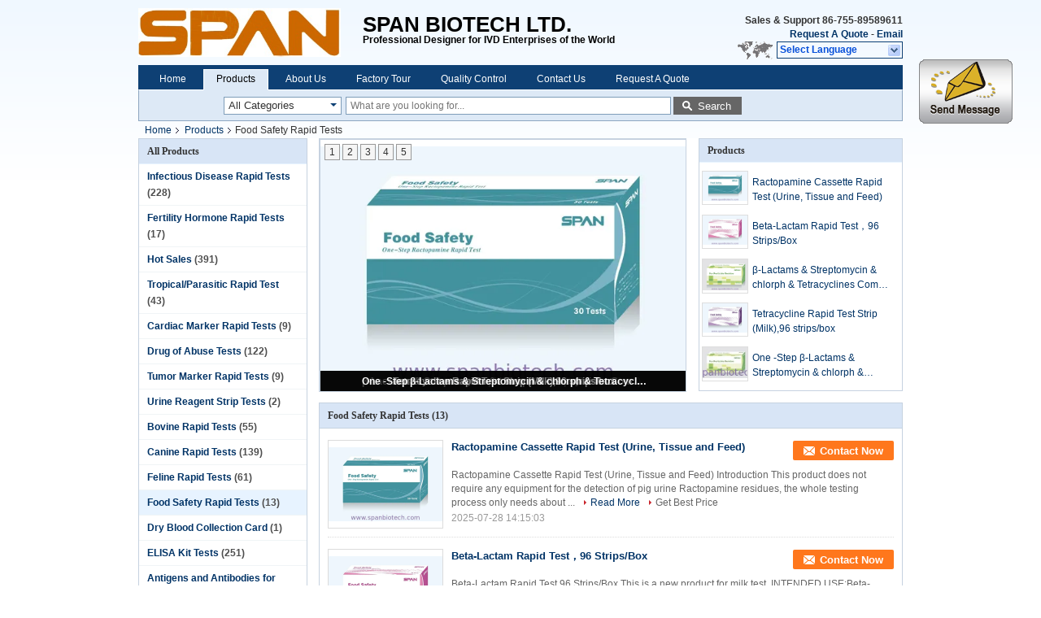

--- FILE ---
content_type: text/html
request_url: https://www.spanbiotech.com/supplier-172524-food-safety-rapid-tests
body_size: 28037
content:

<!DOCTYPE html>
<html lang="en">
<head>
	<meta charset="utf-8">
	<meta http-equiv="X-UA-Compatible" content="IE=edge">
	<meta name="viewport" content="width=device-width, initial-scale=1.0, maximum-scale=1.0, user-scalable=no">
    <title>Food Safety Rapid Tests factory, Buy good quality Food Safety Rapid Tests Products from China</title>
    <meta name="keywords" content="china Food Safety Rapid Tests, Food Safety Rapid Tests factory, Buy Food Safety Rapid Tests, Good quality Food Safety Rapid Tests" />
    <meta name="description" content="Buy low priced Food Safety Rapid Tests from Food Safety Rapid Tests factory, We provide good quality Food Safety Rapid Tests from China." />
			<link type='text/css' rel='stylesheet' href='/??/images/global.css,/photo/spanbiotech/sitetpl/style/common.css?ver=1653882700' media='all'>
			  <script type='text/javascript' src='/js/jquery.js'></script><meta property="og:title" content="Food Safety Rapid Tests factory, Buy good quality Food Safety Rapid Tests Products from China" />
<meta property="og:description" content="Buy low priced Food Safety Rapid Tests from Food Safety Rapid Tests factory, We provide good quality Food Safety Rapid Tests from China." />
<meta property="og:type" content="product" />
<meta property="og:availability" content="instock" />
<meta property="og:site_name" content="SPAN BIOTECH LTD." />
<meta property="og:url" content="https://www.spanbiotech.com/supplier-172524-food-safety-rapid-tests" />
<meta property="og:image" content="https://english.spanbiotech.com/photo/pt14038140-ractopamine_cassette_rapid_test_urine_tissue_and_feed.jpg" />
<link rel="canonical" href="https://www.spanbiotech.com/supplier-172524-food-safety-rapid-tests" />
<link rel="alternate" href="https://m.spanbiotech.com/supplier-172524-food-safety-rapid-tests" media="only screen and (max-width: 640px)" />
<style type="text/css">
/*<![CDATA[*/
.consent__cookie {position: fixed;top: 0;left: 0;width: 100%;height: 0%;z-index: 100000;}.consent__cookie_bg {position: fixed;top: 0;left: 0;width: 100%;height: 100%;background: #000;opacity: .6;display: none }.consent__cookie_rel {position: fixed;bottom:0;left: 0;width: 100%;background: #fff;display: -webkit-box;display: -ms-flexbox;display: flex;flex-wrap: wrap;padding: 24px 80px;-webkit-box-sizing: border-box;box-sizing: border-box;-webkit-box-pack: justify;-ms-flex-pack: justify;justify-content: space-between;-webkit-transition: all ease-in-out .3s;transition: all ease-in-out .3s }.consent__close {position: absolute;top: 20px;right: 20px;cursor: pointer }.consent__close svg {fill: #777 }.consent__close:hover svg {fill: #000 }.consent__cookie_box {flex: 1;word-break: break-word;}.consent__warm {color: #777;font-size: 16px;margin-bottom: 12px;line-height: 19px }.consent__title {color: #333;font-size: 20px;font-weight: 600;margin-bottom: 12px;line-height: 23px }.consent__itxt {color: #333;font-size: 14px;margin-bottom: 12px;display: -webkit-box;display: -ms-flexbox;display: flex;-webkit-box-align: center;-ms-flex-align: center;align-items: center }.consent__itxt i {display: -webkit-inline-box;display: -ms-inline-flexbox;display: inline-flex;width: 28px;height: 28px;border-radius: 50%;background: #e0f9e9;margin-right: 8px;-webkit-box-align: center;-ms-flex-align: center;align-items: center;-webkit-box-pack: center;-ms-flex-pack: center;justify-content: center }.consent__itxt svg {fill: #3ca860 }.consent__txt {color: #a6a6a6;font-size: 14px;margin-bottom: 8px;line-height: 17px }.consent__btns {display: -webkit-box;display: -ms-flexbox;display: flex;-webkit-box-orient: vertical;-webkit-box-direction: normal;-ms-flex-direction: column;flex-direction: column;-webkit-box-pack: center;-ms-flex-pack: center;justify-content: center;flex-shrink: 0;}.consent__btn {width: 280px;height: 40px;line-height: 40px;text-align: center;background: #3ca860;color: #fff;border-radius: 4px;margin: 8px 0;-webkit-box-sizing: border-box;box-sizing: border-box;cursor: pointer;font-size:14px}.consent__btn:hover {background: #00823b }.consent__btn.empty {color: #3ca860;border: 1px solid #3ca860;background: #fff }.consent__btn.empty:hover {background: #3ca860;color: #fff }.open .consent__cookie_bg {display: block }.open .consent__cookie_rel {bottom: 0 }@media (max-width: 760px) {.consent__btns {width: 100%;align-items: center;}.consent__cookie_rel {padding: 20px 24px }}.consent__cookie.open {display: block;}.consent__cookie {display: none;}
/*]]>*/
</style>
<script type="text/javascript">
/*<![CDATA[*/
window.isvideotpl = 0;window.detailurl = '';
var cta_cid = 15105;var isShowGuide=0;showGuideColor=0;var company_type = 4;var webim_domain = '';

var colorUrl = '';
var aisearch = 0;
var selfUrl = '';
window.playerReportUrl='/vod/view_count/report';
var query_string = ["Products","Show",172524];
var g_tp = '';
var customtplcolor = 99205;
window.predomainsub = "";
/*]]>*/
</script>
</head>
<body>
<img src="/logo.gif" style="display:none" alt="logo"/>
	<div id="floatAd" style="z-index: 110000;position:absolute;right:30px;bottom:60px;display: block;
	height:79px;		">
		<form method="post"
		      onSubmit="return changeAction(this,'/contactnow.html');">
			<input type="hidden" name="pid" value=""/>
			<input alt='Send Message' onclick="this.blur()" type="image"
			       src="/images/floatimage_1.gif"/>
		</form>

			</div>
<a style="display: none!important;" title="SPAN BIOTECH LTD." class="float-inquiry" href="/contactnow.html" onclick='setinquiryCookie("{\"showproduct\":0,\"pid\":0,\"name\":\"\",\"source_url\":\"\",\"picurl\":\"\",\"propertyDetail\":[],\"username\":\"Ms. Anna Lee\",\"viewTime\":\"Last Login : 5 hours 54 minutes ago\",\"subject\":\"Can you provide me a quote\",\"countrycode\":\"US\"}");'></a>
<div class="cont_header">
<script>
var originProductInfo = '';
var originProductInfo = {"showproduct":1,"pid":"8882061","name":"Ractopamine Cassette Rapid Test (Urine, Tissue and Feed)","source_url":"\/sale-8882061-ractopamine-cassette-rapid-test-urine-tissue-and-feed.html","picurl":"\/photo\/pd14038140-ractopamine_cassette_rapid_test_urine_tissue_and_feed.jpg","propertyDetail":[["Storage Conditions","2-30\u00b0C"],["Shelf Life","18 months"],["Application","Food Safety Testing"],["Sensitivety","100%"]],"company_name":null,"picurl_c":"\/photo\/pc14038140-ractopamine_cassette_rapid_test_urine_tissue_and_feed.jpg","price":"Negotiable","username":"\u674e\u6500","viewTime":"Last Login : 6 hours 54 minutes ago","subject":"What is the CIF price on your Ractopamine Cassette Rapid Test (Urine, Tissue and Feed)","countrycode":"US"};
var save_url = "/contactsave.html";
var update_url = "/updateinquiry.html";
var productInfo = {};
var defaulProductInfo = {};
var myDate = new Date();
var curDate = myDate.getFullYear()+'-'+(parseInt(myDate.getMonth())+1)+'-'+myDate.getDate();
var message = '';
var default_pop = 1;
var leaveMessageDialog = document.getElementsByClassName('leave-message-dialog')[0]; // 获取弹层
var _$$ = function (dom) {
    return document.querySelectorAll(dom);
};
resInfo = originProductInfo;
resInfo['name'] = resInfo['name'] || '';
defaulProductInfo.pid = resInfo['pid'];
defaulProductInfo.productName = resInfo['name'] ?? '';
defaulProductInfo.productInfo = resInfo['propertyDetail'];
defaulProductInfo.productImg = resInfo['picurl_c'];
defaulProductInfo.subject = resInfo['subject'] ?? '';
defaulProductInfo.productImgAlt = resInfo['name'] ?? '';
var inquirypopup_tmp = 1;
var message = 'Dear,'+'\r\n'+"I am interested in"+' '+trim(resInfo['name'])+", could you send me more details such as type, size, MOQ, material, etc."+'\r\n'+"Thanks!"+'\r\n'+"Waiting for your reply.";
var message_1 = 'Dear,'+'\r\n'+"I am interested in"+' '+trim(resInfo['name'])+", could you send me more details such as type, size, MOQ, material, etc."+'\r\n'+"Thanks!"+'\r\n'+"Waiting for your reply.";
var message_2 = 'Hello,'+'\r\n'+"I am looking for"+' '+trim(resInfo['name'])+", please send me the price, specification and picture."+'\r\n'+"Your swift response will be highly appreciated."+'\r\n'+"Feel free to contact me for more information."+'\r\n'+"Thanks a lot.";
var message_3 = 'Hello,'+'\r\n'+trim(resInfo['name'])+' '+"meets my expectations."+'\r\n'+"Please give me the best price and some other product information."+'\r\n'+"Feel free to contact me via my mail."+'\r\n'+"Thanks a lot.";
var message_5 = 'Hi there,'+'\r\n'+"I am very interested in your"+' '+trim(resInfo['name'])+'.'+'\r\n'+"Please send me your product details."+'\r\n'+"Looking forward to your quick reply."+'\r\n'+"Feel free to contact me by mail."+'\r\n'+"Regards!";
var message_4 = 'Dear,'+'\r\n'+"What is the FOB price on your"+' '+trim(resInfo['name'])+'?'+'\r\n'+"Which is the nearest port name?"+'\r\n'+"Please reply me as soon as possible, it would be better to share further information."+'\r\n'+"Regards!";
var message_6 = 'Dear,'+'\r\n'+"Please provide us with information about your"+' '+trim(resInfo['name'])+", such as type, size, material, and of course the best price."+'\r\n'+"Looking forward to your quick reply."+'\r\n'+"Thank you!";
var message_7 = 'Dear,'+'\r\n'+"Can you supply"+' '+trim(resInfo['name'])+" for us?"+'\r\n'+"First we want a price list and some product details."+'\r\n'+"I hope to get reply asap and look forward to cooperation."+'\r\n'+"Thank you very much.";
var message_8 = 'hi,'+'\r\n'+"I am looking for"+' '+trim(resInfo['name'])+", please give me some more detailed product information."+'\r\n'+"I look forward to your reply."+'\r\n'+"Thank you!";
var message_9 = 'Hello,'+'\r\n'+"Your"+' '+trim(resInfo['name'])+" meets my requirements very well."+'\r\n'+"Please send me the price, specification, and similar model will be OK."+'\r\n'+"Feel free to chat with me."+'\r\n'+"Thanks!";
var message_10 = 'Dear,'+'\r\n'+"I want to know more about the details and quotation of"+' '+trim(resInfo['name'])+'.'+'\r\n'+"Feel free to contact me."+'\r\n'+"Regards!";

var r = getRandom(1,10);

defaulProductInfo.message = eval("message_"+r);
    defaulProductInfo.message = eval("message_"+r);
        var mytAjax = {

    post: function(url, data, fn) {
        var xhr = new XMLHttpRequest();
        xhr.open("POST", url, true);
        xhr.setRequestHeader("Content-Type", "application/x-www-form-urlencoded;charset=UTF-8");
        xhr.setRequestHeader("X-Requested-With", "XMLHttpRequest");
        xhr.setRequestHeader('Content-Type','text/plain;charset=UTF-8');
        xhr.onreadystatechange = function() {
            if(xhr.readyState == 4 && (xhr.status == 200 || xhr.status == 304)) {
                fn.call(this, xhr.responseText);
            }
        };
        xhr.send(data);
    },

    postform: function(url, data, fn) {
        var xhr = new XMLHttpRequest();
        xhr.open("POST", url, true);
        xhr.setRequestHeader("X-Requested-With", "XMLHttpRequest");
        xhr.onreadystatechange = function() {
            if(xhr.readyState == 4 && (xhr.status == 200 || xhr.status == 304)) {
                fn.call(this, xhr.responseText);
            }
        };
        xhr.send(data);
    }
};
/*window.onload = function(){
    leaveMessageDialog = document.getElementsByClassName('leave-message-dialog')[0];
    if (window.localStorage.recordDialogStatus=='undefined' || (window.localStorage.recordDialogStatus!='undefined' && window.localStorage.recordDialogStatus != curDate)) {
        setTimeout(function(){
            if(parseInt(inquirypopup_tmp%10) == 1){
                creatDialog(defaulProductInfo, 1);
            }
        }, 6000);
    }
};*/
function trim(str)
{
    str = str.replace(/(^\s*)/g,"");
    return str.replace(/(\s*$)/g,"");
};
function getRandom(m,n){
    var num = Math.floor(Math.random()*(m - n) + n);
    return num;
};
function strBtn(param) {

    var starattextarea = document.getElementById("textareamessage").value.length;
    var email = document.getElementById("startEmail").value;

    var default_tip = document.querySelectorAll(".watermark_container").length;
    if (20 < starattextarea && starattextarea < 3000) {
        if(default_tip>0){
            document.getElementById("textareamessage1").parentNode.parentNode.nextElementSibling.style.display = "none";
        }else{
            document.getElementById("textareamessage1").parentNode.nextElementSibling.style.display = "none";
        }

    } else {
        if(default_tip>0){
            document.getElementById("textareamessage1").parentNode.parentNode.nextElementSibling.style.display = "block";
        }else{
            document.getElementById("textareamessage1").parentNode.nextElementSibling.style.display = "block";
        }

        return;
    }

    // var re = /^([a-zA-Z0-9_-])+@([a-zA-Z0-9_-])+\.([a-zA-Z0-9_-])+/i;/*邮箱不区分大小写*/
    var re = /^[a-zA-Z0-9][\w-]*(\.?[\w-]+)*@[a-zA-Z0-9-]+(\.[a-zA-Z0-9]+)+$/i;
    if (!re.test(email)) {
        document.getElementById("startEmail").nextElementSibling.style.display = "block";
        return;
    } else {
        document.getElementById("startEmail").nextElementSibling.style.display = "none";
    }

    var subject = document.getElementById("pop_subject").value;
    var pid = document.getElementById("pop_pid").value;
    var message = document.getElementById("textareamessage").value;
    var sender_email = document.getElementById("startEmail").value;
    var tel = '';
    if (document.getElementById("tel0") != undefined && document.getElementById("tel0") != '')
        tel = document.getElementById("tel0").value;
    var form_serialize = '&tel='+tel;

    form_serialize = form_serialize.replace(/\+/g, "%2B");
    mytAjax.post(save_url,"pid="+pid+"&subject="+subject+"&email="+sender_email+"&message="+(message)+form_serialize,function(res){
        var mes = JSON.parse(res);
        if(mes.status == 200){
            var iid = mes.iid;
            document.getElementById("pop_iid").value = iid;
            document.getElementById("pop_uuid").value = mes.uuid;

            if(typeof gtag_report_conversion === "function"){
                gtag_report_conversion();//执行统计js代码
            }
            if(typeof fbq === "function"){
                fbq('track','Purchase');//执行统计js代码
            }
        }
    });
    for (var index = 0; index < document.querySelectorAll(".dialog-content-pql").length; index++) {
        document.querySelectorAll(".dialog-content-pql")[index].style.display = "none";
    };
    $('#idphonepql').val(tel);
    document.getElementById("dialog-content-pql-id").style.display = "block";
    ;
};
function twoBtnOk(param) {

    var selectgender = document.getElementById("Mr").innerHTML;
    var iid = document.getElementById("pop_iid").value;
    var sendername = document.getElementById("idnamepql").value;
    var senderphone = document.getElementById("idphonepql").value;
    var sendercname = document.getElementById("idcompanypql").value;
    var uuid = document.getElementById("pop_uuid").value;
    var gender = 2;
    if(selectgender == 'Mr.') gender = 0;
    if(selectgender == 'Mrs.') gender = 1;
    var pid = document.getElementById("pop_pid").value;
    var form_serialize = '';

        form_serialize = form_serialize.replace(/\+/g, "%2B");

    mytAjax.post(update_url,"iid="+iid+"&gender="+gender+"&uuid="+uuid+"&name="+(sendername)+"&tel="+(senderphone)+"&company="+(sendercname)+form_serialize,function(res){});

    for (var index = 0; index < document.querySelectorAll(".dialog-content-pql").length; index++) {
        document.querySelectorAll(".dialog-content-pql")[index].style.display = "none";
    };
    document.getElementById("dialog-content-pql-ok").style.display = "block";

};
function toCheckMust(name) {
    $('#'+name+'error').hide();
}
function handClidk(param) {
    var starattextarea = document.getElementById("textareamessage1").value.length;
    var email = document.getElementById("startEmail1").value;
    var default_tip = document.querySelectorAll(".watermark_container").length;
    if (20 < starattextarea && starattextarea < 3000) {
        if(default_tip>0){
            document.getElementById("textareamessage1").parentNode.parentNode.nextElementSibling.style.display = "none";
        }else{
            document.getElementById("textareamessage1").parentNode.nextElementSibling.style.display = "none";
        }

    } else {
        if(default_tip>0){
            document.getElementById("textareamessage1").parentNode.parentNode.nextElementSibling.style.display = "block";
        }else{
            document.getElementById("textareamessage1").parentNode.nextElementSibling.style.display = "block";
        }

        return;
    }

    // var re = /^([a-zA-Z0-9_-])+@([a-zA-Z0-9_-])+\.([a-zA-Z0-9_-])+/i;
    var re = /^[a-zA-Z0-9][\w-]*(\.?[\w-]+)*@[a-zA-Z0-9-]+(\.[a-zA-Z0-9]+)+$/i;
    if (!re.test(email)) {
        document.getElementById("startEmail1").nextElementSibling.style.display = "block";
        return;
    } else {
        document.getElementById("startEmail1").nextElementSibling.style.display = "none";
    }

    var subject = document.getElementById("pop_subject").value;
    var pid = document.getElementById("pop_pid").value;
    var message = document.getElementById("textareamessage1").value;
    var sender_email = document.getElementById("startEmail1").value;
    var form_serialize = tel = '';
    if (document.getElementById("tel1") != undefined && document.getElementById("tel1") != '')
        tel = document.getElementById("tel1").value;
        mytAjax.post(save_url,"email="+sender_email+"&tel="+tel+"&pid="+pid+"&message="+message+"&subject="+subject+form_serialize,function(res){

        var mes = JSON.parse(res);
        if(mes.status == 200){
            var iid = mes.iid;
            document.getElementById("pop_iid").value = iid;
            document.getElementById("pop_uuid").value = mes.uuid;
            if(typeof gtag_report_conversion === "function"){
                gtag_report_conversion();//执行统计js代码
            }
        }

    });
    for (var index = 0; index < document.querySelectorAll(".dialog-content-pql").length; index++) {
        document.querySelectorAll(".dialog-content-pql")[index].style.display = "none";
    };
    $('#idphonepql').val(tel);
    document.getElementById("dialog-content-pql-id").style.display = "block";

};
window.addEventListener('load', function () {
    $('.checkbox-wrap label').each(function(){
        if($(this).find('input').prop('checked')){
            $(this).addClass('on')
        }else {
            $(this).removeClass('on')
        }
    })
    $(document).on('click', '.checkbox-wrap label' , function(ev){
        if (ev.target.tagName.toUpperCase() != 'INPUT') {
            $(this).toggleClass('on')
        }
    })
})

function hand_video(pdata) {
    data = JSON.parse(pdata);
    productInfo.productName = data.productName;
    productInfo.productInfo = data.productInfo;
    productInfo.productImg = data.productImg;
    productInfo.subject = data.subject;

    var message = 'Dear,'+'\r\n'+"I am interested in"+' '+trim(data.productName)+", could you send me more details such as type, size, quantity, material, etc."+'\r\n'+"Thanks!"+'\r\n'+"Waiting for your reply.";

    var message = 'Dear,'+'\r\n'+"I am interested in"+' '+trim(data.productName)+", could you send me more details such as type, size, MOQ, material, etc."+'\r\n'+"Thanks!"+'\r\n'+"Waiting for your reply.";
    var message_1 = 'Dear,'+'\r\n'+"I am interested in"+' '+trim(data.productName)+", could you send me more details such as type, size, MOQ, material, etc."+'\r\n'+"Thanks!"+'\r\n'+"Waiting for your reply.";
    var message_2 = 'Hello,'+'\r\n'+"I am looking for"+' '+trim(data.productName)+", please send me the price, specification and picture."+'\r\n'+"Your swift response will be highly appreciated."+'\r\n'+"Feel free to contact me for more information."+'\r\n'+"Thanks a lot.";
    var message_3 = 'Hello,'+'\r\n'+trim(data.productName)+' '+"meets my expectations."+'\r\n'+"Please give me the best price and some other product information."+'\r\n'+"Feel free to contact me via my mail."+'\r\n'+"Thanks a lot.";

    var message_4 = 'Dear,'+'\r\n'+"What is the FOB price on your"+' '+trim(data.productName)+'?'+'\r\n'+"Which is the nearest port name?"+'\r\n'+"Please reply me as soon as possible, it would be better to share further information."+'\r\n'+"Regards!";
    var message_5 = 'Hi there,'+'\r\n'+"I am very interested in your"+' '+trim(data.productName)+'.'+'\r\n'+"Please send me your product details."+'\r\n'+"Looking forward to your quick reply."+'\r\n'+"Feel free to contact me by mail."+'\r\n'+"Regards!";

    var message_6 = 'Dear,'+'\r\n'+"Please provide us with information about your"+' '+trim(data.productName)+", such as type, size, material, and of course the best price."+'\r\n'+"Looking forward to your quick reply."+'\r\n'+"Thank you!";
    var message_7 = 'Dear,'+'\r\n'+"Can you supply"+' '+trim(data.productName)+" for us?"+'\r\n'+"First we want a price list and some product details."+'\r\n'+"I hope to get reply asap and look forward to cooperation."+'\r\n'+"Thank you very much.";
    var message_8 = 'hi,'+'\r\n'+"I am looking for"+' '+trim(data.productName)+", please give me some more detailed product information."+'\r\n'+"I look forward to your reply."+'\r\n'+"Thank you!";
    var message_9 = 'Hello,'+'\r\n'+"Your"+' '+trim(data.productName)+" meets my requirements very well."+'\r\n'+"Please send me the price, specification, and similar model will be OK."+'\r\n'+"Feel free to chat with me."+'\r\n'+"Thanks!";
    var message_10 = 'Dear,'+'\r\n'+"I want to know more about the details and quotation of"+' '+trim(data.productName)+'.'+'\r\n'+"Feel free to contact me."+'\r\n'+"Regards!";

    var r = getRandom(1,10);

    productInfo.message = eval("message_"+r);
            if(parseInt(inquirypopup_tmp/10) == 1){
        productInfo.message = "";
    }
    productInfo.pid = data.pid;
    creatDialog(productInfo, 2);
};

function handDialog(pdata) {
    data = JSON.parse(pdata);
    productInfo.productName = data.productName;
    productInfo.productInfo = data.productInfo;
    productInfo.productImg = data.productImg;
    productInfo.subject = data.subject;

    var message = 'Dear,'+'\r\n'+"I am interested in"+' '+trim(data.productName)+", could you send me more details such as type, size, quantity, material, etc."+'\r\n'+"Thanks!"+'\r\n'+"Waiting for your reply.";

    var message = 'Dear,'+'\r\n'+"I am interested in"+' '+trim(data.productName)+", could you send me more details such as type, size, MOQ, material, etc."+'\r\n'+"Thanks!"+'\r\n'+"Waiting for your reply.";
    var message_1 = 'Dear,'+'\r\n'+"I am interested in"+' '+trim(data.productName)+", could you send me more details such as type, size, MOQ, material, etc."+'\r\n'+"Thanks!"+'\r\n'+"Waiting for your reply.";
    var message_2 = 'Hello,'+'\r\n'+"I am looking for"+' '+trim(data.productName)+", please send me the price, specification and picture."+'\r\n'+"Your swift response will be highly appreciated."+'\r\n'+"Feel free to contact me for more information."+'\r\n'+"Thanks a lot.";
    var message_3 = 'Hello,'+'\r\n'+trim(data.productName)+' '+"meets my expectations."+'\r\n'+"Please give me the best price and some other product information."+'\r\n'+"Feel free to contact me via my mail."+'\r\n'+"Thanks a lot.";

    var message_4 = 'Dear,'+'\r\n'+"What is the FOB price on your"+' '+trim(data.productName)+'?'+'\r\n'+"Which is the nearest port name?"+'\r\n'+"Please reply me as soon as possible, it would be better to share further information."+'\r\n'+"Regards!";
    var message_5 = 'Hi there,'+'\r\n'+"I am very interested in your"+' '+trim(data.productName)+'.'+'\r\n'+"Please send me your product details."+'\r\n'+"Looking forward to your quick reply."+'\r\n'+"Feel free to contact me by mail."+'\r\n'+"Regards!";
        var message_6 = 'Dear,'+'\r\n'+"Please provide us with information about your"+' '+trim(data.productName)+", such as type, size, material, and of course the best price."+'\r\n'+"Looking forward to your quick reply."+'\r\n'+"Thank you!";
    var message_7 = 'Dear,'+'\r\n'+"Can you supply"+' '+trim(data.productName)+" for us?"+'\r\n'+"First we want a price list and some product details."+'\r\n'+"I hope to get reply asap and look forward to cooperation."+'\r\n'+"Thank you very much.";
    var message_8 = 'hi,'+'\r\n'+"I am looking for"+' '+trim(data.productName)+", please give me some more detailed product information."+'\r\n'+"I look forward to your reply."+'\r\n'+"Thank you!";
    var message_9 = 'Hello,'+'\r\n'+"Your"+' '+trim(data.productName)+" meets my requirements very well."+'\r\n'+"Please send me the price, specification, and similar model will be OK."+'\r\n'+"Feel free to chat with me."+'\r\n'+"Thanks!";
    var message_10 = 'Dear,'+'\r\n'+"I want to know more about the details and quotation of"+' '+trim(data.productName)+'.'+'\r\n'+"Feel free to contact me."+'\r\n'+"Regards!";

    var r = getRandom(1,10);
    productInfo.message = eval("message_"+r);
            if(parseInt(inquirypopup_tmp/10) == 1){
        productInfo.message = "";
    }
    productInfo.pid = data.pid;
    creatDialog(productInfo, 2);
};

function closepql(param) {

    leaveMessageDialog.style.display = 'none';
};

function closepql2(param) {

    for (var index = 0; index < document.querySelectorAll(".dialog-content-pql").length; index++) {
        document.querySelectorAll(".dialog-content-pql")[index].style.display = "none";
    };
    document.getElementById("dialog-content-pql-ok").style.display = "block";
};

function decodeHtmlEntities(str) {
    var tempElement = document.createElement('div');
    tempElement.innerHTML = str;
    return tempElement.textContent || tempElement.innerText || '';
}

function initProduct(productInfo,type){

    productInfo.productName = decodeHtmlEntities(productInfo.productName);
    productInfo.message = decodeHtmlEntities(productInfo.message);

    leaveMessageDialog = document.getElementsByClassName('leave-message-dialog')[0];
    leaveMessageDialog.style.display = "block";
    if(type == 3){
        var popinquiryemail = document.getElementById("popinquiryemail").value;
        _$$("#startEmail1")[0].value = popinquiryemail;
    }else{
        _$$("#startEmail1")[0].value = "";
    }
    _$$("#startEmail")[0].value = "";
    _$$("#idnamepql")[0].value = "";
    _$$("#idphonepql")[0].value = "";
    _$$("#idcompanypql")[0].value = "";

    _$$("#pop_pid")[0].value = productInfo.pid;
    _$$("#pop_subject")[0].value = productInfo.subject;
    
    if(parseInt(inquirypopup_tmp/10) == 1){
        productInfo.message = "";
    }

    _$$("#textareamessage1")[0].value = productInfo.message;
    _$$("#textareamessage")[0].value = productInfo.message;

    _$$("#dialog-content-pql-id .titlep")[0].innerHTML = productInfo.productName;
    _$$("#dialog-content-pql-id img")[0].setAttribute("src", productInfo.productImg);
    _$$("#dialog-content-pql-id img")[0].setAttribute("alt", productInfo.productImgAlt);

    _$$("#dialog-content-pql-id-hand img")[0].setAttribute("src", productInfo.productImg);
    _$$("#dialog-content-pql-id-hand img")[0].setAttribute("alt", productInfo.productImgAlt);
    _$$("#dialog-content-pql-id-hand .titlep")[0].innerHTML = productInfo.productName;

    if (productInfo.productInfo.length > 0) {
        var ul2, ul;
        ul = document.createElement("ul");
        for (var index = 0; index < productInfo.productInfo.length; index++) {
            var el = productInfo.productInfo[index];
            var li = document.createElement("li");
            var span1 = document.createElement("span");
            span1.innerHTML = el[0] + ":";
            var span2 = document.createElement("span");
            span2.innerHTML = el[1];
            li.appendChild(span1);
            li.appendChild(span2);
            ul.appendChild(li);

        }
        ul2 = ul.cloneNode(true);
        if (type === 1) {
            _$$("#dialog-content-pql-id .left")[0].replaceChild(ul, _$$("#dialog-content-pql-id .left ul")[0]);
        } else {
            _$$("#dialog-content-pql-id-hand .left")[0].replaceChild(ul2, _$$("#dialog-content-pql-id-hand .left ul")[0]);
            _$$("#dialog-content-pql-id .left")[0].replaceChild(ul, _$$("#dialog-content-pql-id .left ul")[0]);
        }
    };
    for (var index = 0; index < _$$("#dialog-content-pql-id .right ul li").length; index++) {
        _$$("#dialog-content-pql-id .right ul li")[index].addEventListener("click", function (params) {
            _$$("#dialog-content-pql-id .right #Mr")[0].innerHTML = this.innerHTML
        }, false)

    };

};
function closeInquiryCreateDialog() {
    document.getElementById("xuanpan_dialog_box_pql").style.display = "none";
};
function showInquiryCreateDialog() {
    document.getElementById("xuanpan_dialog_box_pql").style.display = "block";
};
function submitPopInquiry(){
    var message = document.getElementById("inquiry_message").value;
    var email = document.getElementById("inquiry_email").value;
    var subject = defaulProductInfo.subject;
    var pid = defaulProductInfo.pid;
    if (email === undefined) {
        showInquiryCreateDialog();
        document.getElementById("inquiry_email").style.border = "1px solid red";
        return false;
    };
    if (message === undefined) {
        showInquiryCreateDialog();
        document.getElementById("inquiry_message").style.border = "1px solid red";
        return false;
    };
    if (email.search(/^\w+((-\w+)|(\.\w+))*\@[A-Za-z0-9]+((\.|-)[A-Za-z0-9]+)*\.[A-Za-z0-9]+$/) == -1) {
        document.getElementById("inquiry_email").style.border= "1px solid red";
        showInquiryCreateDialog();
        return false;
    } else {
        document.getElementById("inquiry_email").style.border= "";
    };
    if (message.length < 20 || message.length >3000) {
        showInquiryCreateDialog();
        document.getElementById("inquiry_message").style.border = "1px solid red";
        return false;
    } else {
        document.getElementById("inquiry_message").style.border = "";
    };
    var tel = '';
    if (document.getElementById("tel") != undefined && document.getElementById("tel") != '')
        tel = document.getElementById("tel").value;

    mytAjax.post(save_url,"pid="+pid+"&subject="+subject+"&email="+email+"&message="+(message)+'&tel='+tel,function(res){
        var mes = JSON.parse(res);
        if(mes.status == 200){
            var iid = mes.iid;
            document.getElementById("pop_iid").value = iid;
            document.getElementById("pop_uuid").value = mes.uuid;

        }
    });
    initProduct(defaulProductInfo);
    for (var index = 0; index < document.querySelectorAll(".dialog-content-pql").length; index++) {
        document.querySelectorAll(".dialog-content-pql")[index].style.display = "none";
    };
    $('#idphonepql').val(tel);
    document.getElementById("dialog-content-pql-id").style.display = "block";

};

//带附件上传
function submitPopInquiryfile(email_id,message_id,check_sort,name_id,phone_id,company_id,attachments){

    if(typeof(check_sort) == 'undefined'){
        check_sort = 0;
    }
    var message = document.getElementById(message_id).value;
    var email = document.getElementById(email_id).value;
    var attachments = document.getElementById(attachments).value;
    if(typeof(name_id) !== 'undefined' && name_id != ""){
        var name  = document.getElementById(name_id).value;
    }
    if(typeof(phone_id) !== 'undefined' && phone_id != ""){
        var phone = document.getElementById(phone_id).value;
    }
    if(typeof(company_id) !== 'undefined' && company_id != ""){
        var company = document.getElementById(company_id).value;
    }
    var subject = defaulProductInfo.subject;
    var pid = defaulProductInfo.pid;

    if(check_sort == 0){
        if (email === undefined) {
            showInquiryCreateDialog();
            document.getElementById(email_id).style.border = "1px solid red";
            return false;
        };
        if (message === undefined) {
            showInquiryCreateDialog();
            document.getElementById(message_id).style.border = "1px solid red";
            return false;
        };

        if (email.search(/^\w+((-\w+)|(\.\w+))*\@[A-Za-z0-9]+((\.|-)[A-Za-z0-9]+)*\.[A-Za-z0-9]+$/) == -1) {
            document.getElementById(email_id).style.border= "1px solid red";
            showInquiryCreateDialog();
            return false;
        } else {
            document.getElementById(email_id).style.border= "";
        };
        if (message.length < 20 || message.length >3000) {
            showInquiryCreateDialog();
            document.getElementById(message_id).style.border = "1px solid red";
            return false;
        } else {
            document.getElementById(message_id).style.border = "";
        };
    }else{

        if (message === undefined) {
            showInquiryCreateDialog();
            document.getElementById(message_id).style.border = "1px solid red";
            return false;
        };

        if (email === undefined) {
            showInquiryCreateDialog();
            document.getElementById(email_id).style.border = "1px solid red";
            return false;
        };

        if (message.length < 20 || message.length >3000) {
            showInquiryCreateDialog();
            document.getElementById(message_id).style.border = "1px solid red";
            return false;
        } else {
            document.getElementById(message_id).style.border = "";
        };

        if (email.search(/^\w+((-\w+)|(\.\w+))*\@[A-Za-z0-9]+((\.|-)[A-Za-z0-9]+)*\.[A-Za-z0-9]+$/) == -1) {
            document.getElementById(email_id).style.border= "1px solid red";
            showInquiryCreateDialog();
            return false;
        } else {
            document.getElementById(email_id).style.border= "";
        };

    };

    mytAjax.post(save_url,"pid="+pid+"&subject="+subject+"&email="+email+"&message="+message+"&company="+company+"&attachments="+attachments,function(res){
        var mes = JSON.parse(res);
        if(mes.status == 200){
            var iid = mes.iid;
            document.getElementById("pop_iid").value = iid;
            document.getElementById("pop_uuid").value = mes.uuid;

            if(typeof gtag_report_conversion === "function"){
                gtag_report_conversion();//执行统计js代码
            }
            if(typeof fbq === "function"){
                fbq('track','Purchase');//执行统计js代码
            }
        }
    });
    initProduct(defaulProductInfo);

    if(name !== undefined && name != ""){
        _$$("#idnamepql")[0].value = name;
    }

    if(phone !== undefined && phone != ""){
        _$$("#idphonepql")[0].value = phone;
    }

    if(company !== undefined && company != ""){
        _$$("#idcompanypql")[0].value = company;
    }

    for (var index = 0; index < document.querySelectorAll(".dialog-content-pql").length; index++) {
        document.querySelectorAll(".dialog-content-pql")[index].style.display = "none";
    };
    document.getElementById("dialog-content-pql-id").style.display = "block";

};
function submitPopInquiryByParam(email_id,message_id,check_sort,name_id,phone_id,company_id){

    if(typeof(check_sort) == 'undefined'){
        check_sort = 0;
    }

    var senderphone = '';
    var message = document.getElementById(message_id).value;
    var email = document.getElementById(email_id).value;
    if(typeof(name_id) !== 'undefined' && name_id != ""){
        var name  = document.getElementById(name_id).value;
    }
    if(typeof(phone_id) !== 'undefined' && phone_id != ""){
        var phone = document.getElementById(phone_id).value;
        senderphone = phone;
    }
    if(typeof(company_id) !== 'undefined' && company_id != ""){
        var company = document.getElementById(company_id).value;
    }
    var subject = defaulProductInfo.subject;
    var pid = defaulProductInfo.pid;

    if(check_sort == 0){
        if (email === undefined) {
            showInquiryCreateDialog();
            document.getElementById(email_id).style.border = "1px solid red";
            return false;
        };
        if (message === undefined) {
            showInquiryCreateDialog();
            document.getElementById(message_id).style.border = "1px solid red";
            return false;
        };

        if (email.search(/^\w+((-\w+)|(\.\w+))*\@[A-Za-z0-9]+((\.|-)[A-Za-z0-9]+)*\.[A-Za-z0-9]+$/) == -1) {
            document.getElementById(email_id).style.border= "1px solid red";
            showInquiryCreateDialog();
            return false;
        } else {
            document.getElementById(email_id).style.border= "";
        };
        if (message.length < 20 || message.length >3000) {
            showInquiryCreateDialog();
            document.getElementById(message_id).style.border = "1px solid red";
            return false;
        } else {
            document.getElementById(message_id).style.border = "";
        };
    }else{

        if (message === undefined) {
            showInquiryCreateDialog();
            document.getElementById(message_id).style.border = "1px solid red";
            return false;
        };

        if (email === undefined) {
            showInquiryCreateDialog();
            document.getElementById(email_id).style.border = "1px solid red";
            return false;
        };

        if (message.length < 20 || message.length >3000) {
            showInquiryCreateDialog();
            document.getElementById(message_id).style.border = "1px solid red";
            return false;
        } else {
            document.getElementById(message_id).style.border = "";
        };

        if (email.search(/^\w+((-\w+)|(\.\w+))*\@[A-Za-z0-9]+((\.|-)[A-Za-z0-9]+)*\.[A-Za-z0-9]+$/) == -1) {
            document.getElementById(email_id).style.border= "1px solid red";
            showInquiryCreateDialog();
            return false;
        } else {
            document.getElementById(email_id).style.border= "";
        };

    };

    var productsku = "";
    if($("#product_sku").length > 0){
        productsku = $("#product_sku").html();
    }

    mytAjax.post(save_url,"tel="+senderphone+"&pid="+pid+"&subject="+subject+"&email="+email+"&message="+message+"&messagesku="+encodeURI(productsku),function(res){
        var mes = JSON.parse(res);
        if(mes.status == 200){
            var iid = mes.iid;
            document.getElementById("pop_iid").value = iid;
            document.getElementById("pop_uuid").value = mes.uuid;

            if(typeof gtag_report_conversion === "function"){
                gtag_report_conversion();//执行统计js代码
            }
            if(typeof fbq === "function"){
                fbq('track','Purchase');//执行统计js代码
            }
        }
    });
    initProduct(defaulProductInfo);

    if(name !== undefined && name != ""){
        _$$("#idnamepql")[0].value = name;
    }

    if(phone !== undefined && phone != ""){
        _$$("#idphonepql")[0].value = phone;
    }

    if(company !== undefined && company != ""){
        _$$("#idcompanypql")[0].value = company;
    }

    for (var index = 0; index < document.querySelectorAll(".dialog-content-pql").length; index++) {
        document.querySelectorAll(".dialog-content-pql")[index].style.display = "none";

    };
    document.getElementById("dialog-content-pql-id").style.display = "block";

};

function creat_videoDialog(productInfo, type) {

    if(type == 1){
        if(default_pop != 1){
            return false;
        }
        window.localStorage.recordDialogStatus = curDate;
    }else{
        default_pop = 0;
    }
    initProduct(productInfo, type);
    if (type === 1) {
        // 自动弹出
        for (var index = 0; index < document.querySelectorAll(".dialog-content-pql").length; index++) {

            document.querySelectorAll(".dialog-content-pql")[index].style.display = "none";
        };
        document.getElementById("dialog-content-pql").style.display = "block";
    } else {
        // 手动弹出
        for (var index = 0; index < document.querySelectorAll(".dialog-content-pql").length; index++) {
            document.querySelectorAll(".dialog-content-pql")[index].style.display = "none";
        };
        document.getElementById("dialog-content-pql-id-hand").style.display = "block";
    }
}

function creatDialog(productInfo, type) {

    if(type == 1){
        if(default_pop != 1){
            return false;
        }
        window.localStorage.recordDialogStatus = curDate;
    }else{
        default_pop = 0;
    }
    initProduct(productInfo, type);
    if (type === 1) {
        // 自动弹出
        for (var index = 0; index < document.querySelectorAll(".dialog-content-pql").length; index++) {

            document.querySelectorAll(".dialog-content-pql")[index].style.display = "none";
        };
        document.getElementById("dialog-content-pql").style.display = "block";
    } else {
        // 手动弹出
        for (var index = 0; index < document.querySelectorAll(".dialog-content-pql").length; index++) {
            document.querySelectorAll(".dialog-content-pql")[index].style.display = "none";
        };
        document.getElementById("dialog-content-pql-id-hand").style.display = "block";
    }
}

//带邮箱信息打开询盘框 emailtype=1表示带入邮箱
function openDialog(emailtype){
    var type = 2;//不带入邮箱，手动弹出
    if(emailtype == 1){
        var popinquiryemail = document.getElementById("popinquiryemail").value;
        // var re = /^([a-zA-Z0-9_-])+@([a-zA-Z0-9_-])+\.([a-zA-Z0-9_-])+/i;
        var re = /^[a-zA-Z0-9][\w-]*(\.?[\w-]+)*@[a-zA-Z0-9-]+(\.[a-zA-Z0-9]+)+$/i;
        if (!re.test(popinquiryemail)) {
            //前端提示样式;
            showInquiryCreateDialog();
            document.getElementById("popinquiryemail").style.border = "1px solid red";
            return false;
        } else {
            //前端提示样式;
        }
        var type = 3;
    }
    creatDialog(defaulProductInfo,type);
}

//上传附件
function inquiryUploadFile(){
    var fileObj = document.querySelector("#fileId").files[0];
    //构建表单数据
    var formData = new FormData();
    var filesize = fileObj.size;
    if(filesize > 10485760 || filesize == 0) {
        document.getElementById("filetips").style.display = "block";
        return false;
    }else {
        document.getElementById("filetips").style.display = "none";
    }
    formData.append('popinquiryfile', fileObj);
    document.getElementById("quotefileform").reset();
    var save_url = "/inquiryuploadfile.html";
    mytAjax.postform(save_url,formData,function(res){
        var mes = JSON.parse(res);
        if(mes.status == 200){
            document.getElementById("uploader-file-info").innerHTML = document.getElementById("uploader-file-info").innerHTML + "<span class=op>"+mes.attfile.name+"<a class=delatt id=att"+mes.attfile.id+" onclick=delatt("+mes.attfile.id+");>Delete</a></span>";
            var nowattachs = document.getElementById("attachments").value;
            if( nowattachs !== ""){
                var attachs = JSON.parse(nowattachs);
                attachs[mes.attfile.id] = mes.attfile;
            }else{
                var attachs = {};
                attachs[mes.attfile.id] = mes.attfile;
            }
            document.getElementById("attachments").value = JSON.stringify(attachs);
        }
    });
}
//附件删除
function delatt(attid)
{
    var nowattachs = document.getElementById("attachments").value;
    if( nowattachs !== ""){
        var attachs = JSON.parse(nowattachs);
        if(attachs[attid] == ""){
            return false;
        }
        var formData = new FormData();
        var delfile = attachs[attid]['filename'];
        var save_url = "/inquirydelfile.html";
        if(delfile != "") {
            formData.append('delfile', delfile);
            mytAjax.postform(save_url, formData, function (res) {
                if(res !== "") {
                    var mes = JSON.parse(res);
                    if (mes.status == 200) {
                        delete attachs[attid];
                        document.getElementById("attachments").value = JSON.stringify(attachs);
                        var s = document.getElementById("att"+attid);
                        s.parentNode.remove();
                    }
                }
            });
        }
    }else{
        return false;
    }
}

</script>
<div class="leave-message-dialog" style="display: none">
<style>
    .leave-message-dialog .close:before, .leave-message-dialog .close:after{
        content:initial;
    }
</style>
<div class="dialog-content-pql" id="dialog-content-pql" style="display: none">
    <span class="close" onclick="closepql()"><img src="/images/close.png" alt="close"></span>
    <div class="title">
        <p class="firstp-pql">Leave a Message</p>
        <p class="lastp-pql">We will call you back soon!</p>
    </div>
    <div class="form">
        <div class="textarea">
            <textarea style='font-family: robot;'  name="" id="textareamessage" cols="30" rows="10" style="margin-bottom:14px;width:100%"
                placeholder="Please enter your inquiry details."></textarea>
        </div>
        <p class="error-pql"> <span class="icon-pql"><img src="/images/error.png" alt="SPAN BIOTECH LTD."></span> Your message must be between 20-3,000 characters!</p>
        <input id="startEmail" type="text" placeholder="Enter your E-mail" onkeydown="if(event.keyCode === 13){ strBtn();}">
        <p class="error-pql"><span class="icon-pql"><img src="/images/error.png" alt="SPAN BIOTECH LTD."></span> Please check your E-mail! </p>
                <div class="operations">
            <div class='btn' id="submitStart" type="submit" onclick="strBtn()">SUBMIT</div>
        </div>
            </div>
</div>
<div class="dialog-content-pql dialog-content-pql-id" id="dialog-content-pql-id" style="display:none">
        <span class="close" onclick="closepql2()"><svg t="1648434466530" class="icon" viewBox="0 0 1024 1024" version="1.1" xmlns="http://www.w3.org/2000/svg" p-id="2198" width="16" height="16"><path d="M576 512l277.333333 277.333333-64 64-277.333333-277.333333L234.666667 853.333333 170.666667 789.333333l277.333333-277.333333L170.666667 234.666667 234.666667 170.666667l277.333333 277.333333L789.333333 170.666667 853.333333 234.666667 576 512z" fill="#444444" p-id="2199"></path></svg></span>
    <div class="left">
        <div class="img"><img></div>
        <p class="titlep"></p>
        <ul> </ul>
    </div>
    <div class="right">
                <p class="title">More information facilitates better communication.</p>
                <div style="position: relative;">
            <div class="mr"> <span id="Mr">Mr.</span>
                <ul>
                    <li>Mr.</li>
                    <li>Mrs.</li>
                </ul>
            </div>
            <input style="text-indent: 80px;" type="text" id="idnamepql" placeholder="Input your name">
        </div>
        <input type="text"  id="idphonepql"  placeholder="Phone Number">
        <input type="text" id="idcompanypql"  placeholder="Company" onkeydown="if(event.keyCode === 13){ twoBtnOk();}">
                <div class="btn form_new" id="twoBtnOk" onclick="twoBtnOk()">OK</div>
    </div>
</div>

<div class="dialog-content-pql dialog-content-pql-ok" id="dialog-content-pql-ok" style="display:none">
        <span class="close" onclick="closepql()"><svg t="1648434466530" class="icon" viewBox="0 0 1024 1024" version="1.1" xmlns="http://www.w3.org/2000/svg" p-id="2198" width="16" height="16"><path d="M576 512l277.333333 277.333333-64 64-277.333333-277.333333L234.666667 853.333333 170.666667 789.333333l277.333333-277.333333L170.666667 234.666667 234.666667 170.666667l277.333333 277.333333L789.333333 170.666667 853.333333 234.666667 576 512z" fill="#444444" p-id="2199"></path></svg></span>
    <div class="duihaook"></div>
        <p class="title">Submitted successfully!</p>
        <p class="p1" style="text-align: center; font-size: 18px; margin-top: 14px;">We will call you back soon!</p>
    <div class="btn" onclick="closepql()" id="endOk" style="margin: 0 auto;margin-top: 50px;">OK</div>
</div>
<div class="dialog-content-pql dialog-content-pql-id dialog-content-pql-id-hand" id="dialog-content-pql-id-hand"
    style="display:none">
     <input type="hidden" name="pop_pid" id="pop_pid" value="0">
     <input type="hidden" name="pop_subject" id="pop_subject" value="">
     <input type="hidden" name="pop_iid" id="pop_iid" value="0">
     <input type="hidden" name="pop_uuid" id="pop_uuid" value="0">
        <span class="close" onclick="closepql()"><svg t="1648434466530" class="icon" viewBox="0 0 1024 1024" version="1.1" xmlns="http://www.w3.org/2000/svg" p-id="2198" width="16" height="16"><path d="M576 512l277.333333 277.333333-64 64-277.333333-277.333333L234.666667 853.333333 170.666667 789.333333l277.333333-277.333333L170.666667 234.666667 234.666667 170.666667l277.333333 277.333333L789.333333 170.666667 853.333333 234.666667 576 512z" fill="#444444" p-id="2199"></path></svg></span>
    <div class="left">
        <div class="img"><img></div>
        <p class="titlep"></p>
        <ul> </ul>
    </div>
    <div class="right" style="float:right">
                <div class="title">
            <p class="firstp-pql">Leave a Message</p>
            <p class="lastp-pql">We will call you back soon!</p>
        </div>
                <div class="form">
            <div class="textarea">
                <textarea style='font-family: robot;' name="message" id="textareamessage1" cols="30" rows="10"
                    placeholder="Please enter your inquiry details."></textarea>
            </div>
            <p class="error-pql"> <span class="icon-pql"><img src="/images/error.png" alt="SPAN BIOTECH LTD."></span> Your message must be between 20-3,000 characters!</p>

                            <input style="display:none" id="tel1" name="tel" type="text" oninput="value=value.replace(/[^0-9_+-]/g,'');" placeholder="Phone Number">
                        <input id='startEmail1' name='email' data-type='1' type='text'
                   placeholder="Enter your E-mail"
                   onkeydown='if(event.keyCode === 13){ handClidk();}'>
            <p class='error-pql'><span class='icon-pql'>
                    <img src="/images/error.png" alt="SPAN BIOTECH LTD."></span> Please check your E-mail!            </p>

            <div class="operations">
                <div class='btn' id="submitStart1" type="submit" onclick="handClidk()">SUBMIT</div>
            </div>
        </div>
    </div>
</div>
</div>
<div id="xuanpan_dialog_box_pql" class="xuanpan_dialog_box_pql"
    style="display:none;background:rgba(0,0,0,.6);width:100%;height:100%;position: fixed;top:0;left:0;z-index: 999999;">
    <div class="box_pql"
      style="width:526px;height:206px;background:rgba(255,255,255,1);opacity:1;border-radius:4px;position: absolute;left: 50%;top: 50%;transform: translate(-50%,-50%);">
      <div onclick="closeInquiryCreateDialog()" class="close close_create_dialog"
        style="cursor: pointer;height:42px;width:40px;float:right;padding-top: 16px;"><span
          style="display: inline-block;width: 25px;height: 2px;background: rgb(114, 114, 114);transform: rotate(45deg); "><span
            style="display: block;width: 25px;height: 2px;background: rgb(114, 114, 114);transform: rotate(-90deg); "></span></span>
      </div>
      <div
        style="height: 72px; overflow: hidden; text-overflow: ellipsis; display:-webkit-box;-ebkit-line-clamp: 3;-ebkit-box-orient: vertical; margin-top: 58px; padding: 0 84px; font-size: 18px; color: rgba(51, 51, 51, 1); text-align: center; ">
        Please leave your correct email and detailed requirements (20-3,000 characters).</div>
      <div onclick="closeInquiryCreateDialog()" class="close_create_dialog"
        style="width: 139px; height: 36px; background: rgba(253, 119, 34, 1); border-radius: 4px; margin: 16px auto; color: rgba(255, 255, 255, 1); font-size: 18px; line-height: 36px; text-align: center;">
        OK</div>
    </div>
</div>
<style>
.f_header_main #p_l dt div:hover,
.f_header_main #p_l dt a:hover
{
        color: #ff7519;
    text-decoration: underline;
    }
    .f_header_main #p_l dt  div{
        color: #036;
    }
	      .f_header_mainall .select_language dt{
        background-image:none;

      }
      .f_header_main #p_l dt{
        padding-left:10px
      }
</style>
<div class="f_header_main">
	<table cellpadding="0" cellspacing="0" width="100%">
		<tbody>
		<tr>
			<td class="header_logo">
				<a title="SPAN BIOTECH LTD." href="//www.spanbiotech.com"><img onerror="$(this).parent().hide();" src="/logo.gif" alt="SPAN BIOTECH LTD." /></a>			</td>
			<td>
				<div class="header_company_detail">
					<table cellpadding="0" cellspacing="0" width="100%" height="100%"
					       class="header_company_table">
						<tbody>
						<tr>
							<td>
								<p><span style="font-size:26px;">SPAN BIOTECH LTD.</span></p>

<p>Professional Designer for IVD Enterprises of the World</p>							</td>
						</tr>
						</tbody>
					</table>
				</div>
			</td>
			<td>
				<div class="header_other_detail">
					<b>Sales & Support <font
							id="hourZone"></font></b><br>
					<b>
                        <a rel="nofollow" title="Quote" href="/contactnow.html">Request A Quote</a> -
						<a title="" href="mailto:info@spanbio.com">Email</a>					</b>
					<br>
                     <span class="yuyan_icon"></span>
										<div class="sel" id="selectlang">
						<span>Select Language</span>
						<div id="tranimg" class="a col"></div>
					</div>

					<dl id="p_l" class="select_language">
													<dt class="english">
								  <img src="[data-uri]" alt="" style="width: 16px; height: 12px; margin-right: 8px; border: 1px solid #ccc;">
								                            <a title="English" href="https://www.spanbiotech.com/supplier-172524-food-safety-rapid-tests">English</a>							</dt>
													<dt class="french">
								  <img src="[data-uri]" alt="" style="width: 16px; height: 12px; margin-right: 8px; border: 1px solid #ccc;">
								                            <a title="Français" href="https://french.spanbiotech.com/supplier-172524-food-safety-rapid-tests">Français</a>							</dt>
											</dl>
									</div>
			</td>
		</tr>
		</tbody>
	</table>
</div>

    <script>
        if(window.addEventListener){
            window.addEventListener("load",function(){f_header_main_dealZoneHour(
                "00",
                "9",
                "30",
                "17",
                "86-755-89589611",
                "")},false);
        }
        else{
            window.attachEvent("onload",function(){f_header_main_dealZoneHour(
                "00",
                "9",
                "30",
                "17",
                "86-755-89589611",
                "")});
        }
    </script>
<script>
    if (document.getElementById("tranimg")) {
        if(document.getElementById("tranimg").addEventListener) {
            document.getElementById("tranimg").addEventListener("click", function(event){
                f_header_main_selectLanguage(document.getElementById("tranimg"),event);
            },false);
        } else {
            document.getElementById("tranimg").attachEvent("click", function(event){
                f_header_main_selectLanguage(document.getElementById("tranimg"),event);
            });
        }
    }
</script><div class="f_header_nav"  id="head_menu">
	<dl class="header_nav_tabs">
		<dd class="bl fleft"></dd>
                                <dt id="headHome" >
                                <a target="_self" title="" href="/">Home</a>                            </dt>
                                            <dt id="productLi" class="cur">
                                <a target="_self" title="" href="/products.html">Products</a>                            </dt>
                                            <dt id="headAboutUs" >
                                <a target="_self" title="" href="/aboutus.html">About Us</a>                            </dt>
                                            <dt id="headFactorytour" >
                                <a target="_self" title="" href="/factory.html">Factory Tour</a>                            </dt>
                                            <dt id="headQualityControl" >
                                <a target="_self" title="" href="/quality.html">Quality Control</a>                            </dt>
                                            <dt id="headContactUs" >
                                <a target="_self" title="" href="/contactus.html">Contact Us</a>                            </dt>
                                            <dt id="" >
                                <form id="f_header_nav_form" method="post" target="_blank">
                    <input type="hidden" name="pid" value=""/>
                    <div class="a"><span onclick="document.getElementById('f_header_nav_form').action='/contactnow.html';document.getElementById('f_header_nav_form').submit();">Request A Quote</span></div>
                </form>
                            </dt>
                                            <dt>
                    </dt>
		<dd class="br fright"></dd>
	</dl>
</div>
<script>
    if(window.addEventListener){
        window.addEventListener("load",function(){f_headmenucur()},false);
    }
    else{
        window.attachEvent("onload",function(){f_headmenucur()});
    }
</script>
<div class="f_categories_alone" xmlns="http://www.w3.org/1999/html">
        <table  cellpadding="0" cellspacing="0">
            <tr>
                <td >
                    <div id="input_select">
                        <dl class="show_dl">
                            <dt>
                                <label class="input-label" for="search_cur_key">Categories</label>
                                <input type="text" value="All Categories" id="search_cur_key"/>
                            </dt>
                            <dd id="search_cur_value" style="display: none" class="categories">
                                <div class="a" onClick="mouse_events.guide_value('All Categories')">All Categories</div>
                                                                                                            <div class="a" onClick="mouse_events.guide_value('Infectious Disease Rapid Tests')">Infectious Disease Rapid Tests</div>
                                                                            <div class="a" onClick="mouse_events.guide_value('Fertility Hormone Rapid Tests')">Fertility Hormone Rapid Tests</div>
                                                                            <div class="a" onClick="mouse_events.guide_value('Hot Sales')">Hot Sales</div>
                                                                            <div class="a" onClick="mouse_events.guide_value('Tropical/Parasitic Rapid Test')">Tropical/Parasitic Rapid Test</div>
                                                                            <div class="a" onClick="mouse_events.guide_value('Cardiac Marker Rapid Tests')">Cardiac Marker Rapid Tests</div>
                                                                            <div class="a" onClick="mouse_events.guide_value('Drug of Abuse Tests')">Drug of Abuse Tests</div>
                                                                            <div class="a" onClick="mouse_events.guide_value('Tumor Marker Rapid Tests')">Tumor Marker Rapid Tests</div>
                                                                            <div class="a" onClick="mouse_events.guide_value('Urine Reagent Strip Tests')">Urine Reagent Strip Tests</div>
                                                                            <div class="a" onClick="mouse_events.guide_value('Bovine Rapid Tests')">Bovine Rapid Tests</div>
                                                                            <div class="a" onClick="mouse_events.guide_value('Canine Rapid Tests')">Canine Rapid Tests</div>
                                                                            <div class="a" onClick="mouse_events.guide_value('Feline Rapid Tests')">Feline Rapid Tests</div>
                                                                            <div class="a" onClick="mouse_events.guide_value('Food Safety Rapid Tests')">Food Safety Rapid Tests</div>
                                                                            <div class="a" onClick="mouse_events.guide_value('Dry Blood Collection Card')">Dry Blood Collection Card</div>
                                                                            <div class="a" onClick="mouse_events.guide_value('ELISA Kit Tests')">ELISA Kit Tests</div>
                                                                            <div class="a" onClick="mouse_events.guide_value('Antigens and Antibodies for Drug of Abuse')">Antigens and Antibodies for Drug of Abuse</div>
                                                                            <div class="a" onClick="mouse_events.guide_value('Standard Control')">Standard Control</div>
                                                                            <div class="a" onClick="mouse_events.guide_value('Porcine Rapid Test')">Porcine Rapid Test</div>
                                                                            <div class="a" onClick="mouse_events.guide_value('Poultry Rapid Test')">Poultry Rapid Test</div>
                                                                            <div class="a" onClick="mouse_events.guide_value('Other Rapid Test')">Other Rapid Test</div>
                                                                                                </dd>
                        </dl>
                    </div>
                </td>
            </tr>
        </table>
</div>
<script>
    var mouse_events={};
    mouse_events.guide_value = function(value){
        document.getElementById('search_cur_key').value = value;
        document.getElementById('search_cur_value').style.display = 'none';
        window.setTimeout(function(){document.getElementById('search_cur_value').style.display=''},100);
    }
    $(function () {
        $(".show_dl").mouseover(function () {
            $(this).children(".categories").show();
        })
        $(".show_dl").mouseout(function () {
            $(this).children(".categories").hide();
        })
    })
</script><div class="f_search_alone">
    <form action="" method="POST" onsubmit="return jsWidgetSearch(this,'');">
        <input class="text_wrap input01" type="text" name="keyword" placeholder="What are you looking for..."
               value="">
                        <button class="submit_1" name="submit" value="Search" >Search</button>
                </form>
</div>
<div style="width:1000px;margin:0 auto;">    <div class="f_header_breadcrumb">
    <a title="" href="/">Home</a>    <a title="" href="/products.html">Products</a><h2 class="index-bread" >Food Safety Rapid Tests</h2></div>
 </div>
<div class="cont_main_box cont_main_box1">
    <div class="cont_main_box_inner">
        <div class="cont_main_n">
            <div class="cont_main_n_inner">
                <div class="n_menu_list">
    <div class="main_title"><span class="main_con">All Products</span></div>
                
        <div class="item ">
            <strong>
                
                <a title="China Infectious Disease Rapid Tests  on sales" href="/supplier-172516-infectious-disease-rapid-tests">Infectious Disease Rapid Tests</a>
                                                    <span class="num">(228)</span>
                            </strong>
                                </div>
                
        <div class="item ">
            <strong>
                
                <a title="China Fertility Hormone Rapid Tests  on sales" href="/supplier-172515-fertility-hormone-rapid-tests">Fertility Hormone Rapid Tests</a>
                                                    <span class="num">(17)</span>
                            </strong>
                                </div>
                
        <div class="item ">
            <strong>
                
                <a title="China Hot Sales  on sales" href="/supplier-172530-hot-sales">Hot Sales</a>
                                                    <span class="num">(391)</span>
                            </strong>
                                </div>
                
        <div class="item ">
            <strong>
                
                <a title="China Tropical/Parasitic Rapid Test  on sales" href="/supplier-172529-tropical-parasitic-rapid-test">Tropical/Parasitic Rapid Test</a>
                                                    <span class="num">(43)</span>
                            </strong>
                                </div>
                
        <div class="item ">
            <strong>
                
                <a title="China Cardiac Marker Rapid Tests  on sales" href="/supplier-172518-cardiac-marker-rapid-tests">Cardiac Marker Rapid Tests</a>
                                                    <span class="num">(9)</span>
                            </strong>
                                </div>
                
        <div class="item ">
            <strong>
                
                <a title="China Drug of Abuse Tests  on sales" href="/supplier-172519-drug-of-abuse-tests">Drug of Abuse Tests</a>
                                                    <span class="num">(122)</span>
                            </strong>
                                </div>
                
        <div class="item ">
            <strong>
                
                <a title="China Tumor Marker Rapid Tests  on sales" href="/supplier-172517-tumor-marker-rapid-tests">Tumor Marker Rapid Tests</a>
                                                    <span class="num">(9)</span>
                            </strong>
                                </div>
                
        <div class="item ">
            <strong>
                
                <a title="China Urine Reagent Strip Tests  on sales" href="/supplier-172520-urine-reagent-strip-tests">Urine Reagent Strip Tests</a>
                                                    <span class="num">(2)</span>
                            </strong>
                                </div>
                
        <div class="item ">
            <strong>
                
                <a title="China Bovine Rapid Tests  on sales" href="/supplier-172521-bovine-rapid-tests">Bovine Rapid Tests</a>
                                                    <span class="num">(55)</span>
                            </strong>
                                </div>
                
        <div class="item ">
            <strong>
                
                <a title="China Canine Rapid Tests  on sales" href="/supplier-172522-canine-rapid-tests">Canine Rapid Tests</a>
                                                    <span class="num">(139)</span>
                            </strong>
                                </div>
                
        <div class="item ">
            <strong>
                
                <a title="China Feline Rapid Tests  on sales" href="/supplier-172523-feline-rapid-tests">Feline Rapid Tests</a>
                                                    <span class="num">(61)</span>
                            </strong>
                                </div>
                
        <div class="item active">
            <strong>
                
                <a title="China Food Safety Rapid Tests  on sales" href="/supplier-172524-food-safety-rapid-tests">Food Safety Rapid Tests</a>
                                                    <span class="num">(13)</span>
                            </strong>
                                </div>
                
        <div class="item ">
            <strong>
                
                <a title="China Dry Blood Collection Card  on sales" href="/supplier-172525-dry-blood-collection-card">Dry Blood Collection Card</a>
                                                    <span class="num">(1)</span>
                            </strong>
                                </div>
                
        <div class="item ">
            <strong>
                
                <a title="China ELISA Kit Tests  on sales" href="/supplier-172526-elisa-kit-tests">ELISA Kit Tests</a>
                                                    <span class="num">(251)</span>
                            </strong>
                                </div>
                
        <div class="item ">
            <strong>
                
                <a title="China Antigens and Antibodies for Drug of Abuse  on sales" href="/supplier-172527-antigens-and-antibodies-for-drug-of-abuse">Antigens and Antibodies for Drug of Abuse</a>
                                                    <span class="num">(18)</span>
                            </strong>
                                </div>
                
        <div class="item ">
            <strong>
                
                <a title="China Standard Control  on sales" href="/supplier-172528-standard-control">Standard Control</a>
                                                    <span class="num">(4)</span>
                            </strong>
                                </div>
                
        <div class="item ">
            <strong>
                
                <a title="China Porcine Rapid Test  on sales" href="/supplier-267040-porcine-rapid-test">Porcine Rapid Test</a>
                                                    <span class="num">(38)</span>
                            </strong>
                                </div>
                
        <div class="item ">
            <strong>
                
                <a title="China Poultry Rapid Test  on sales" href="/supplier-267928-poultry-rapid-test">Poultry Rapid Test</a>
                                                    <span class="num">(17)</span>
                            </strong>
                                </div>
                
        <div class="item ">
            <strong>
                
                <a title="China Other Rapid Test  on sales" href="/supplier-267931-other-rapid-test">Other Rapid Test</a>
                                                    <span class="num">(28)</span>
                            </strong>
                                </div>
    </div>
                <div class="n_contact_box_2V3">
    <div class="l_msy">
        <div class="dd">I'm Online Chat Now</div>
        <div>
          
           <textarea   id="inquiry_message_pop" placeholder="Send your message." class="message" ></textarea>
            <input type="text" id="inquiry_email_pop" placeholder="Your E-mail" class="email" />
            <input type="text" style="display:none" oninput="value=value.replace(/[^0-9_+-]/g,'');" id="inquiry_phone_number_pop" class="email" placeholder="Phone Number">
            <button type="button" onclick="submitPopInquiryByParam('inquiry_email_pop','inquiry_message_pop',1,'','inquiry_phone_number_pop')"><span></span>Contact Now</button>
        </div>
		<div class="social-c">
                            				<a href="mailto:info@spanbio.com;anna.lee@spanbio.com;rebecca@spanbio.com" title="SPAN BIOTECH LTD."><i class="icon iconfont icon-youjian icon-2"></i></a>
                            				<a href="https://api.whatsapp.com/send?phone=8613417551798" title="SPAN BIOTECH LTD."><i class="icon iconfont icon-WhatsAPP icon-2"></i></a>
                            				<a href="/contactus.html#20564" title="SPAN BIOTECH LTD."><i class="icon iconfont icon-wechat icon-2"></i></a>
                            				<a href="skype:lipan-anna?call" title="SPAN BIOTECH LTD."><i class="icon iconfont icon-skype icon-1"></i></a>
                            				<a href="/contactus.html#20564" title="SPAN BIOTECH LTD."><i class="icon iconfont icon-tel icon-3"></i></a>
            		</div>
    </div>
     
</div>
  
                

                                                
            </div>
        </div>
        <div class="cont_main_no">
            <div class="cont_main_no_inner">
                <div style="position:relative;">
               <div class="n_turn5_productcataV2">
<div class="sliderbox_5">
    <div class="lr_buttons" style="display: none">
        <span class="l_btn"></span>
        <span class="r_btn"></span>
        <div class="clearfix"></div>
    </div>
    
            <div class="img_wrap" id="" style="display: block; opacity: 1;">
            <a class="img_box" title="Good Quality Infectious Disease Rapid Tests &amp; Ractopamine Cassette Rapid Test (Urine, Tissue and Feed) on sale" href="/sale-8882061-ractopamine-cassette-rapid-test-urine-tissue-and-feed.html"><img class="nolazyi" alt="Ractopamine Cassette Rapid Test (Urine, Tissue and Feed)" src="/photo/pt14038140-ractopamine_cassette_rapid_test_urine_tissue_and_feed.jpg" /></a>            <div class="text"><a title="Ractopamine Cassette Rapid Test (Urine, Tissue and Feed)" href="/sale-8882061-ractopamine-cassette-rapid-test-urine-tissue-and-feed.html">Ractopamine Cassette Rapid Test (Urine, Tissue and Feed)</a></div>
                    </div>
            <div class="img_wrap" id="" style="display: block; opacity: 1;">
            <a class="img_box" title="Good Quality Infectious Disease Rapid Tests &amp; Beta-Lactam Rapid Test，96 Strips/Box on sale" href="/sale-8882058-beta-lactam-rapid-test-96-strips-box.html"><img class="nolazyi" alt="Beta-Lactam Rapid Test，96 Strips/Box" src="/photo/pt14038179-beta_lactam_rapid_test_96_strips_box.jpg" /></a>            <div class="text"><a title="Beta-Lactam Rapid Test，96 Strips/Box" href="/sale-8882058-beta-lactam-rapid-test-96-strips-box.html">Beta-Lactam Rapid Test，96 Strips/Box</a></div>
                    </div>
            <div class="img_wrap" id="" style="display: block; opacity: 1;">
            <a class="img_box" title="Good Quality Infectious Disease Rapid Tests &amp; β-Lactams &amp;amp; Streptomycin &amp;amp; chlorph &amp;amp; Tetracyclines Combo Test Kit on sale" href="/sale-8882066-lactams-streptomycin-chlorph-tetracyclines-combo-test-kit.html"><img class="nolazyi" alt="β-Lactams &amp; Streptomycin &amp; chlorph &amp; Tetracyclines Combo Test Kit" src="/photo/pt14038372-lactams_streptomycin_chlorph_tetracyclines_combo_test_kit.jpg" /></a>            <div class="text"><a title="β-Lactams &amp; Streptomycin &amp; chlorph &amp; Tetracyclines Combo Test Kit" href="/sale-8882066-lactams-streptomycin-chlorph-tetracyclines-combo-test-kit.html">β-Lactams &amp; Streptomycin &amp; chlorph &amp; Tetracyclines Combo Test Kit</a></div>
                    </div>
            <div class="img_wrap" id="" style="display: block; opacity: 1;">
            <a class="img_box" title="Good Quality Infectious Disease Rapid Tests &amp; Tetracycline Rapid Test Strip (Milk),96 strips/box on sale" href="/sale-8882064-tetracycline-rapid-test-strip-milk-96-strips-box.html"><img class="nolazyi" alt="Tetracycline Rapid Test Strip (Milk),96 strips/box" src="/photo/pt14038196-tetracycline_rapid_test_strip_milk_96_strips_box.jpg" /></a>            <div class="text"><a title="Tetracycline Rapid Test Strip (Milk),96 strips/box" href="/sale-8882064-tetracycline-rapid-test-strip-milk-96-strips-box.html">Tetracycline Rapid Test Strip (Milk),96 strips/box</a></div>
                    </div>
            <div class="img_wrap" id="" style="display: block; opacity: 1;">
            <a class="img_box" title="Good Quality Infectious Disease Rapid Tests &amp; One -Step β-Lactams &amp;amp; Streptomycin &amp;amp; chlorph &amp;amp; Tetracyclines Combo 4 in 1 Rapid Test - Hot Sale on sale" href="/sale-10324565-one-step-lactams-streptomycin-chlorph-tetracyclines-combo-4-in-1-rapid-test-hot-sale.html"><img class="nolazyi" alt="One -Step β-Lactams &amp; Streptomycin &amp; chlorph &amp; Tetracyclines Combo 4 in 1 Rapid Test - Hot Sale" src="/photo/pt17787084-one_step_lactams_streptomycin_chlorph_tetracyclines_combo_4_in_1_rapid_test_hot_sale.jpg" /></a>            <div class="text"><a title="One -Step β-Lactams &amp; Streptomycin &amp; chlorph &amp; Tetracyclines Combo 4 in 1 Rapid Test - Hot Sale" href="/sale-10324565-one-step-lactams-streptomycin-chlorph-tetracyclines-combo-4-in-1-rapid-test-hot-sale.html">One -Step β-Lactams &amp; Streptomycin &amp; chlorph &amp; Tetracyclines Combo 4 in 1 Rapid Test - Hot Sale</a></div>
                    </div>
    
    <div class="clearfix"></div>
    <div class="part_1 switch-tab">
                            <a id="tab1" href="javascript:void(0);" onclick="return false;">1</a>
                    <a id="tab2" href="javascript:void(0);" onclick="return false;">2</a>
                    <a id="tab3" href="javascript:void(0);" onclick="return false;">3</a>
                    <a id="tab4" href="javascript:void(0);" onclick="return false;">4</a>
                    <a id="tab5" href="javascript:void(0);" onclick="return false;">5</a>
            </div>
    <div class="clearfix"></div>
</div>
</div>

<script type="text/javascript">
    //、、视频关联逻辑、、
    //视频 移入移出 可视区域
    var ClientAPI = {
        target: null,
        getBoundingClientRect_top: 0,
        wh: 0,
        vh: 0,
        distance: 0,
        state: -1, //播放状态 0 暂停，1 播放
        player: null, //当前激活的视频
        play: null, //视频播放函数
        pause: null, //视频暂停函数
        fn: null, //自定义逻辑
    };
    ClientAPI.init = function (obj) {
        this.extendObject(this, obj);
        this.animate();
    }

    ClientAPI.extendObject = function () {
        var length = arguments.length;
        var target = arguments[0] || {};
        if (typeof target != "object" && typeof target != "function") {
            target = {};
        }
        if (length == 1) {
            target = this;
            i--;
        }
        for (var i = 1; i < length; i++) {
            var source = arguments[i];
            for (var key in source) {
                // 使用for in会遍历数组所有的可枚举属性，包括原型。
                if (Object.prototype.hasOwnProperty.call(source, key)) {
                    target[key] = source[key];
                }
            }
        }
        return target;
    };

    ClientAPI.animate = function() {
        var $tar = this.target;
        var state = this.state;
        var distance = this.distance = this.wh - this.vh;
        var _ = this;

        $(document).scroll(function() {
            var st = $(this).scrollTop();
            var eve = $tar.get(0).getBoundingClientRect().top;
            if (eve < -_.vh) {
                if (state === 0) return;
                state = 0;
                _.fn && _.fn();
                _.pause && _.pause();
                console.log("往上暂停视频")
            } else if (eve > _.wh) {
                if (state === 0) return;
                state = 0;
                _.fn && _.fn();
                _.pause && _.pause();
                console.log("往下暂停视频")
            } else if(eve> 0&& eve<distance) {
                if (state === 1) return;
                state = 1;
                _.fn && _.fn();
                _.play && _.play();
                console.log("播放视频")
            }

        })
    };

    ClientAPI.init({
        target: $(".sliderbox_5"),
        getBoundingClientRect_top: $(".sliderbox_5").get(0).getBoundingClientRect().top,
        wh: $(window).height(),
        vh: $(".sliderbox_5").height(),
        distance: 0,
        state: -1,
        fn: function () {
            /**
             * 、、【逻辑】 这里配置项作用是 滚动滑轮，获取当前激活的幻灯片，该下面的视频对象；如果有 就会执行play/pause
             */
                //、、这里写视频移入、移出可视区域时 逻辑操作、、
            var dex = $(".sliderbox_5 .current").index();
            var videoID = $(".img_wrap").eq(dex).children(".videoBox").attr("id");
            if (!videoID) return;
            if (typeof EVD !== "undefined") {
                ClientAPI.player = EVD.findVideo("#" + videoID);
            }
            // console.log(dex,videoID);

        },
        play: function () {
            this.player && this.player.playVideo && this.player.playVideo();
        },
        pause: function () {
            this.player && this.player.pauseVideo && this.player.pauseVideo();
        },
    });


    //、、封装slider方法、、
    var sliderAPI = {
        $container: null, //最外层容器
        $page: null, //tip
        $img_wrap: null, //包裹幻灯片
        $pic_title: null, //提示语
        dex: 0, //滚动指针位置
        len: 0, //幻灯片长度
        interval: null, //计时器
        activeElement: null, //是否有激活的视频 还是图片

        curcls: '', //当前位置类名
        eventFn: null, //用来动态绑定事件用
        one: false, //配合eventFn用，是否取消默认事件
        videoTop: 0, //视频大约到顶部的距离
        videoHeight: 0,
        windowHeight: 0,
        time: 1200,
        autoPlayVideo: null,
    };

    sliderAPI.init = function (o) {
        //初始化引用
        this.extendObject(this, o);
        this.start();
        // this.videoTop = this.getOffsetTop();
        // this.videoHeight = this.$container.height();
        // this.windowHeight = $(window).height();
        // console.log(this);
    }

    sliderAPI.start = function () {
        var _ = this;
        this.end();
        this.interval = setInterval(function () {
            _.handler();
        }, 5000);
        // this.interval = setInterval(this.handler.call(this),1000);
    }

    sliderAPI.end = function () {
        clearInterval(this.interval);
    }

    sliderAPI.next = function () {
        this.dex += 1;
        this.action(this.dex);
    }

    sliderAPI.handler = function () {
        var z = this.dex,
            x = z;
        this.dex = (z += 1) >= this.len ? 0 : z;
        this.action.call(this, x);
        if (!this.one) this.handlerEvents.call(this, this.eventFn);
    }

    sliderAPI.action = function (n) {
        //执行切换时进行一层判断
        this.listenYouTuBeIframe(n);
        // console.log("切换前捕捉激活对像",this);
        if (this.activeElement === "video") {
            // console.log("正在监听视频，停止滚动幻灯片！");
            this.end();
        }
        ;
        this.autoPlayVideo && this.autoPlayVideo(n);
        //动画
        var c = this.curcls;
        this.$page.children().eq(n).addClass(c).siblings().removeClass(c);
        this.$img_wrap.hide().eq(n).show();
        // this.$pic_title.children().eq(n).addClass(c).siblings().removeClass(c);
    }

    sliderAPI.handlerEvents = function (arg) {
        var o = this.extendObject({
                defineEvent: null,
                mouseover: null,
                mouseleave: null,
                click: null,
                keyup: null,
                keydown: null,
            }, arg),
            _ = this;

        //执行一次事件绑定
        this.one = true;

        //defineEvent 如果想取消默认绑定事件，请用defineEvent自行配置
        if (o.defineEvent && o.defineEvent(sliderAPI)) return;
        // return;
        this.$page.on({
            "mouseover": function () {
                var num = $(this).index();
                o.mouseover && o.mouseover(this);
                _.dex = num;
                _.end();
                sliderAPI.action(num);
            }
        }, "a");

        this.$container.on({
            "mouseleave": function () {
                o.mouseleave && o.mouseleave(this);
                if (_.activeElement === "video") return;
                sliderAPI.start();
            }
        });

    }


    sliderAPI.awaitYTObject = function (n, fn) {
        //监控YT对象
        var checktar = this.lock;
        var num = n || 0;
        if (num >= 6000000) {
            window.console.warn("页面停留过长过长！停止监听");
            return;
        }
        ;
        if (checktar) {
            ++num;
            var args = arguments;
            setTimeout(function () {
                args.callee(num, fn).call(this)
            }, 1000);
        } else {
            return fn && fn();
        }
    }

    sliderAPI.listenYouTuBeIframe = function (n) {
        //这里用来捕获视频是否加载成功，并给对象一个激活的元素名称
        var l = this.$img_wrap.eq(n).has("iframe").length;
        if (l) {
            //如果有视频就给activeElement
            this.activeElement = "video";
            // clearInterval(this.interval);
            // return true;
        } else {
            this.activeElement = "img";
            // return false;
        }

    }

    sliderAPI.getOffsetTop = function () {
        var a = this.$container.parents();
        var martotal = [];
        var padtotal = [];
        var sttotal = [];
        var total = 0;
        a.each(function (i, o) {
            martotal.push(parseInt($(o).css("paddingTop")));
            padtotal.push(parseInt($(o).css("marginTop")));
            sttotal.push(parseInt($(o).get(0).offsetTop));
        })

        function sum(arr) {
            return arr.reduce(function (prev, curr, idx, arr) {
                return prev + curr;
            });
        }

        // var max = Math.max.apply(null, sttotal);
        total = sum(martotal) + sum(padtotal) + Math.max.apply(null, sttotal);
        // console.log(martotal,padtotal,total);
        return total;
    }

    sliderAPI.extendObject = function () {
        var length = arguments.length;
        var target = arguments[0] || {};
        if (typeof target != "object" && typeof target != "function") {
            target = {};
        }
        if (length == 1) {
            target = this;
            i--;
        }
        for (var i = 1; i < length; i++) {
            var source = arguments[i];
            for (var key in source) {
                // 使用for in会遍历数组所有的可枚举属性，包括原型。
                if (Object.prototype.hasOwnProperty.call(source, key)) {
                    target[key] = source[key];
                }
            }
        }
        return target;
    }


    window.sliderAPI = sliderAPI;

    sliderAPI.init({
        $container: $(".sliderbox_5"),
        $page: $(".sliderbox_5 .switch-tab"),
        $img_wrap: $(".sliderbox_5 .img_wrap"),
        len: $(".sliderbox_5 .switch-tab>a").length,
        curcls: 'current',
        //用来扩展事件逻辑,在对应鼠标触发时，将该逻辑扩展进去
        eventFn: {

            "mouseover": function (e) {
                /**
                 * 、、【逻辑】 这里配置项作用是 多视频关联，点击tab按钮时,当前视频播放，其余视频暂停操作
                 */
                //、、这里写视频移入、移出可视区域时 逻辑操作、、
                console.log("扩展鼠标over是否生效");
                //获取当前视频名
                var api = sliderAPI;
                var dex = $(e).index();
                var getVideoContainer = api.$img_wrap.eq(dex).children(".videoBox");
                //如果有视频容器
                if (getVideoContainer.length) {
                    //、、以下为youtube视频操作引用、、
                    if (typeof EVD === "undefined") return;
                    EVD.showCurrentVideo(getVideoContainer.attr("id"))
                }

            },
            "mouseleave": function () {
                console.log("扩展鼠标leave是否生效");

            }
        },
        autoPlayVideo: function (index) {
            //自动播放时，当前视频展示，其他暂停
            if (typeof EVD !== "undefined") {
                var getVideoContainer = sliderAPI.$img_wrap.eq(index).children(".videoBox"),
                    id;
                if (getVideoContainer.length) {
                    //有视频
                    id = getVideoContainer.attr("id");
                    EVD.showCurrentVideo(id);
                } else {
                    //播放图片时，暂停所有视频
                    EVD.pauseAllVideo();
                }
            }
        }
    })
</script>

               <div class="n_list5_productcata">
    <ul >
        <li class="tit">Products</li>
                    <li>
                <div class="img_y12">
                    <a class="img_box" title="Ractopamine Cassette Rapid Test (Urine, Tissue and Feed)" href="/sale-8882061-ractopamine-cassette-rapid-test-urine-tissue-and-feed.html"><img alt="Ractopamine Cassette Rapid Test (Urine, Tissue and Feed)" class="lazyi" data-original="/photo/pt14038140-ractopamine_cassette_rapid_test_urine_tissue_and_feed.jpg" src="/images/load_icon.gif" /></a>                </div>
                <div class="tit_y12">
                    <h2>
                        <a class="text" title="Ractopamine Cassette Rapid Test (Urine, Tissue and Feed)" href="/sale-8882061-ractopamine-cassette-rapid-test-urine-tissue-and-feed.html">Ractopamine Cassette Rapid Test (Urine, Tissue and Feed)</a>                    </h2>
                </div>
            </li>
                    <li>
                <div class="img_y12">
                    <a class="img_box" title="Beta-Lactam Rapid Test，96 Strips/Box" href="/sale-8882058-beta-lactam-rapid-test-96-strips-box.html"><img alt="Beta-Lactam Rapid Test，96 Strips/Box" class="lazyi" data-original="/photo/pt14038179-beta_lactam_rapid_test_96_strips_box.jpg" src="/images/load_icon.gif" /></a>                </div>
                <div class="tit_y12">
                    <h2>
                        <a class="text" title="Beta-Lactam Rapid Test，96 Strips/Box" href="/sale-8882058-beta-lactam-rapid-test-96-strips-box.html">Beta-Lactam Rapid Test，96 Strips/Box</a>                    </h2>
                </div>
            </li>
                    <li>
                <div class="img_y12">
                    <a class="img_box" title="β-Lactams &amp; Streptomycin &amp; chlorph &amp; Tetracyclines Combo Test Kit" href="/sale-8882066-lactams-streptomycin-chlorph-tetracyclines-combo-test-kit.html"><img alt="β-Lactams &amp; Streptomycin &amp; chlorph &amp; Tetracyclines Combo Test Kit" class="lazyi" data-original="/photo/pt14038372-lactams_streptomycin_chlorph_tetracyclines_combo_test_kit.jpg" src="/images/load_icon.gif" /></a>                </div>
                <div class="tit_y12">
                    <h2>
                        <a class="text" title="β-Lactams &amp; Streptomycin &amp; chlorph &amp; Tetracyclines Combo Test Kit" href="/sale-8882066-lactams-streptomycin-chlorph-tetracyclines-combo-test-kit.html">β-Lactams &amp; Streptomycin &amp; chlorph &amp; Tetracyclines Combo Test Kit</a>                    </h2>
                </div>
            </li>
                    <li>
                <div class="img_y12">
                    <a class="img_box" title="Tetracycline Rapid Test Strip (Milk),96 strips/box" href="/sale-8882064-tetracycline-rapid-test-strip-milk-96-strips-box.html"><img alt="Tetracycline Rapid Test Strip (Milk),96 strips/box" class="lazyi" data-original="/photo/pt14038196-tetracycline_rapid_test_strip_milk_96_strips_box.jpg" src="/images/load_icon.gif" /></a>                </div>
                <div class="tit_y12">
                    <h2>
                        <a class="text" title="Tetracycline Rapid Test Strip (Milk),96 strips/box" href="/sale-8882064-tetracycline-rapid-test-strip-milk-96-strips-box.html">Tetracycline Rapid Test Strip (Milk),96 strips/box</a>                    </h2>
                </div>
            </li>
                    <li>
                <div class="img_y12">
                    <a class="img_box" title="One -Step β-Lactams &amp; Streptomycin &amp; chlorph &amp; Tetracyclines Combo 4 in 1 Rapid Test - Hot Sale" href="/sale-10324565-one-step-lactams-streptomycin-chlorph-tetracyclines-combo-4-in-1-rapid-test-hot-sale.html"><img alt="One -Step β-Lactams &amp; Streptomycin &amp; chlorph &amp; Tetracyclines Combo 4 in 1 Rapid Test - Hot Sale" class="lazyi" data-original="/photo/pt17787084-one_step_lactams_streptomycin_chlorph_tetracyclines_combo_4_in_1_rapid_test_hot_sale.jpg" src="/images/load_icon.gif" /></a>                </div>
                <div class="tit_y12">
                    <h2>
                        <a class="text" title="One -Step β-Lactams &amp; Streptomycin &amp; chlorph &amp; Tetracyclines Combo 4 in 1 Rapid Test - Hot Sale" href="/sale-10324565-one-step-lactams-streptomycin-chlorph-tetracyclines-combo-4-in-1-rapid-test-hot-sale.html">One -Step β-Lactams &amp; Streptomycin &amp; chlorph &amp; Tetracyclines Combo 4 in 1 Rapid Test - Hot Sale</a>                    </h2>
                </div>
            </li>
            </ul>
</div>
               </div>
                    <div class="no_product_list toggle_product_list">
    <div class="main_title">
        <span class="main_con"><h1><span>Food Safety Rapid Tests</span>
        </h1>
        <span class="num">(13)</span></span>
                            <div class="title_other_con">
                                    <form action="" method="POST" onsubmit="return jsWidgetSearch(this,'', 'buy','0');">
	<input type="text" name="keyword" class="text-inner" value="" placeholder="What are you looking for…">
	<input type="submit" name="submit" value="Search" class="btn search_btn" style="vertical-align:top;background-color:#ff771c;background-image:none;color:#fff;border-radius:2px;width:auto;height:22px;line-height:22px;float:left;">
</form>                            </div>
            </div>

         <div class="list_wrap grid_wrap">
                    <div class="item-wrap">
                <table cellpadding="0" cellspacing="0" width="100%">
                    <tbody>
                    <tr>
                        <td class="product_img_td">
                            <a title="China Ractopamine Cassette Rapid Test (Urine, Tissue and Feed) factory" href="/sale-8882061-ractopamine-cassette-rapid-test-urine-tissue-and-feed.html"><img alt="China Ractopamine Cassette Rapid Test (Urine, Tissue and Feed) factory" class="lazyi" data-original="/photo/pt14038140-ractopamine_cassette_rapid_test_urine_tissue_and_feed.jpg" src="/images/load_icon.gif" /></a>                                                    </td>
                        <td>
                            <div class="product_detail">
                                <h2 class="product_name">
                                    <a class="texta4" title="good quality Ractopamine Cassette Rapid Test (Urine, Tissue and Feed) distributor" href="/sale-8882061-ractopamine-cassette-rapid-test-urine-tissue-and-feed.html">Ractopamine Cassette Rapid Test (Urine, Tissue and Feed)</a>                                    <div class="btn_wrap" style="right:0">
                                                                                                                                 <span onclick='handDialog("{\"pid\":\"8882061\",\"productName\":\"Ractopamine Cassette Rapid Test (Urine, Tissue and Feed)\",\"productInfo\":[[\"Storage Conditions\",\"2-30\\u00b0C\"],[\"Shelf Life\",\"18 months\"],[\"Application\",\"Food Safety Testing\"],[\"Sensitivety\",\"100%\"]],\"subject\":\"Please send me more information on your Ractopamine Cassette Rapid Test (Urine, Tissue and Feed)\",\"productImg\":\"\\/photo\\/pc14038140-ractopamine_cassette_rapid_test_urine_tissue_and_feed.jpg\"}")'  class="btn submit_4"
                                               style="background:#ff771c url(/images/css-sprite.png) -261px -214px;color:#fff;border-radius:2px;padding:0 13px 0 33px;width:auto;height:24px;line-height:25px;border:0;font-size:13px;display: inline-block;">Contact Now</span>
                                                                               
                                    </div>
                                </h2>
                                <div class="intr hidden_box" >Ractopamine Cassette Rapid Test (Urine, Tissue and Feed) Introduction This product does not require any equipment for the detection of pig urine Ractopamine residues, the whole testing process only needs about ...                                    <a class="more" title="China Ractopamine Cassette Rapid Test (Urine, Tissue and Feed) sales" href="/sale-8882061-ractopamine-cassette-rapid-test-urine-tissue-and-feed.html">Read More</a>                                                                            <span onclick='handDialog("{\"pid\":\"8882061\",\"productName\":\"Ractopamine Cassette Rapid Test (Urine, Tissue and Feed)\",\"productInfo\":[[\"Storage Conditions\",\"2-30\\u00b0C\"],[\"Shelf Life\",\"18 months\"],[\"Application\",\"Food Safety Testing\"],[\"Sensitivety\",\"100%\"]],\"subject\":\"Please send me more information on your Ractopamine Cassette Rapid Test (Urine, Tissue and Feed)\",\"productImg\":\"\\/photo\\/pc14038140-ractopamine_cassette_rapid_test_urine_tissue_and_feed.jpg\"}")'  class="btn" >Get Best Price</span>
                                                                    </div>
                                                                <span class="time">2025-07-28 14:15:03</span>
                            </div>
                        </td>
                    </tr>
                    </tbody>
                </table>
            </div>
                    <div class="item-wrap">
                <table cellpadding="0" cellspacing="0" width="100%">
                    <tbody>
                    <tr>
                        <td class="product_img_td">
                            <a title="China Beta-Lactam Rapid Test，96 Strips/Box factory" href="/sale-8882058-beta-lactam-rapid-test-96-strips-box.html"><img alt="China Beta-Lactam Rapid Test，96 Strips/Box factory" class="lazyi" data-original="/photo/pt14038179-beta_lactam_rapid_test_96_strips_box.jpg" src="/images/load_icon.gif" /></a>                                                    </td>
                        <td>
                            <div class="product_detail">
                                <h2 class="product_name">
                                    <a class="texta4" title="good quality Beta-Lactam Rapid Test，96 Strips/Box distributor" href="/sale-8882058-beta-lactam-rapid-test-96-strips-box.html">Beta-Lactam Rapid Test，96 Strips/Box</a>                                    <div class="btn_wrap" style="right:0">
                                                                                                                                 <span onclick='handDialog("{\"pid\":\"8882058\",\"productName\":\"Beta-Lactam Rapid Test\\uff0c96 Strips\\/Box\",\"productInfo\":[[\"Place of Origin\",\"CHINA\"],[\"Brand Name\",\"SPAN\"],[\"Certification\",\"Beta-Lactam\"],[\"Model Number\",\"Beta-Lactam\"]],\"subject\":\"What is the CIF price on your Beta-Lactam Rapid Test\\uff0c96 Strips\\/Box\",\"productImg\":\"\\/photo\\/pc14038179-beta_lactam_rapid_test_96_strips_box.jpg\"}")'  class="btn submit_4"
                                               style="background:#ff771c url(/images/css-sprite.png) -261px -214px;color:#fff;border-radius:2px;padding:0 13px 0 33px;width:auto;height:24px;line-height:25px;border:0;font-size:13px;display: inline-block;">Contact Now</span>
                                                                               
                                    </div>
                                </h2>
                                <div class="intr hidden_box" style="display:block">Beta-Lactam Rapid Test,96 Strips/Box This is a new product for milk test. INTENDED USE:Beta-Lactam Rapid Test is a competitive immunoassay for the semi-quantitative detection of the presence of Beta-Lactam ...                                    <a class="more" title="China Beta-Lactam Rapid Test，96 Strips/Box sales" href="/sale-8882058-beta-lactam-rapid-test-96-strips-box.html">Read More</a>                                                                            <span onclick='handDialog("{\"pid\":\"8882058\",\"productName\":\"Beta-Lactam Rapid Test\\uff0c96 Strips\\/Box\",\"productInfo\":[[\"Place of Origin\",\"CHINA\"],[\"Brand Name\",\"SPAN\"],[\"Certification\",\"Beta-Lactam\"],[\"Model Number\",\"Beta-Lactam\"]],\"subject\":\"What is the CIF price on your Beta-Lactam Rapid Test\\uff0c96 Strips\\/Box\",\"productImg\":\"\\/photo\\/pc14038179-beta_lactam_rapid_test_96_strips_box.jpg\"}")'  class="btn" >Get Best Price</span>
                                                                    </div>
                                                                <span class="time">2025-06-24 15:43:38</span>
                            </div>
                        </td>
                    </tr>
                    </tbody>
                </table>
            </div>
                    <div class="item-wrap">
                <table cellpadding="0" cellspacing="0" width="100%">
                    <tbody>
                    <tr>
                        <td class="product_img_td">
                            <a title="China β-Lactams &amp;amp; Streptomycin &amp;amp; chlorph &amp;amp; Tetracyclines Combo Test Kit factory" href="/sale-8882066-lactams-streptomycin-chlorph-tetracyclines-combo-test-kit.html"><img alt="China β-Lactams &amp;amp; Streptomycin &amp;amp; chlorph &amp;amp; Tetracyclines Combo Test Kit factory" class="lazyi" data-original="/photo/pt14038372-lactams_streptomycin_chlorph_tetracyclines_combo_test_kit.jpg" src="/images/load_icon.gif" /></a>                                                    </td>
                        <td>
                            <div class="product_detail">
                                <h2 class="product_name">
                                    <a class="texta4" title="good quality β-Lactams &amp;amp; Streptomycin &amp;amp; chlorph &amp;amp; Tetracyclines Combo Test Kit distributor" href="/sale-8882066-lactams-streptomycin-chlorph-tetracyclines-combo-test-kit.html">β-Lactams &amp; Streptomycin &amp; chlorph &amp; Tetracyclines Combo Test Kit</a>                                    <div class="btn_wrap" style="right:0">
                                                                                                                                 <span onclick='handDialog("{\"pid\":\"8882066\",\"productName\":\"\\u03b2-Lactams & Streptomycin & chlorph & Tetracyclines Combo Test Kit\",\"productInfo\":[[\"specificity\",\"100%\"],[\"Place of Origin\",\"CHINA\"],[\"Brand Name\",\"SPAN\"],[\"Certification\",\"Beta\"]],\"subject\":\"I am interested in your \\u03b2-Lactams & Streptomycin & chlorph & Tetracyclines Combo Test Kit\",\"productImg\":\"\\/photo\\/pc14038372-lactams_streptomycin_chlorph_tetracyclines_combo_test_kit.jpg\"}")'  class="btn submit_4"
                                               style="background:#ff771c url(/images/css-sprite.png) -261px -214px;color:#fff;border-radius:2px;padding:0 13px 0 33px;width:auto;height:24px;line-height:25px;border:0;font-size:13px;display: inline-block;">Contact Now</span>
                                                                               
                                    </div>
                                </h2>
                                <div class="intr hidden_box" >β-Lactams &amp; Streptomycin &amp; chlorph &amp; Tetracyclines Combo Test Kit (4 IN1 ) PRINCIPLE This kit is based on the specific reaction of antibody-antigen and immunochromatography. β-lactams, streptomycin, chlorph, ...                                    <a class="more" title="China β-Lactams &amp;amp; Streptomycin &amp;amp; chlorph &amp;amp; Tetracyclines Combo Test Kit sales" href="/sale-8882066-lactams-streptomycin-chlorph-tetracyclines-combo-test-kit.html">Read More</a>                                                                            <span onclick='handDialog("{\"pid\":\"8882066\",\"productName\":\"\\u03b2-Lactams & Streptomycin & chlorph & Tetracyclines Combo Test Kit\",\"productInfo\":[[\"specificity\",\"100%\"],[\"Place of Origin\",\"CHINA\"],[\"Brand Name\",\"SPAN\"],[\"Certification\",\"Beta\"]],\"subject\":\"I am interested in your \\u03b2-Lactams & Streptomycin & chlorph & Tetracyclines Combo Test Kit\",\"productImg\":\"\\/photo\\/pc14038372-lactams_streptomycin_chlorph_tetracyclines_combo_test_kit.jpg\"}")'  class="btn" >Get Best Price</span>
                                                                    </div>
                                                                <span class="time">2025-05-23 11:09:38</span>
                            </div>
                        </td>
                    </tr>
                    </tbody>
                </table>
            </div>
                    <div class="item-wrap">
                <table cellpadding="0" cellspacing="0" width="100%">
                    <tbody>
                    <tr>
                        <td class="product_img_td">
                            <a title="China Tetracycline Rapid Test Strip (Milk),96 strips/box factory" href="/sale-8882064-tetracycline-rapid-test-strip-milk-96-strips-box.html"><img alt="China Tetracycline Rapid Test Strip (Milk),96 strips/box factory" class="lazyi" data-original="/photo/pt14038196-tetracycline_rapid_test_strip_milk_96_strips_box.jpg" src="/images/load_icon.gif" /></a>                                                    </td>
                        <td>
                            <div class="product_detail">
                                <h2 class="product_name">
                                    <a class="texta4" title="good quality Tetracycline Rapid Test Strip (Milk),96 strips/box distributor" href="/sale-8882064-tetracycline-rapid-test-strip-milk-96-strips-box.html">Tetracycline Rapid Test Strip (Milk),96 strips/box</a>                                    <div class="btn_wrap" style="right:0">
                                                                                                                                 <span onclick='handDialog("{\"pid\":\"8882064\",\"productName\":\"Tetracycline Rapid Test Strip (Milk),96 strips\\/box\",\"productInfo\":[[\"Place of Origin\",\"CHINA\"],[\"Brand Name\",\"SPAN\"],[\"Certification\",\"Tetracycline\"],[\"Model Number\",\"Tetracycline\"]],\"subject\":\"How much for your Tetracycline Rapid Test Strip (Milk),96 strips\\/box\",\"productImg\":\"\\/photo\\/pc14038196-tetracycline_rapid_test_strip_milk_96_strips_box.jpg\"}")'  class="btn submit_4"
                                               style="background:#ff771c url(/images/css-sprite.png) -261px -214px;color:#fff;border-radius:2px;padding:0 13px 0 33px;width:auto;height:24px;line-height:25px;border:0;font-size:13px;display: inline-block;">Contact Now</span>
                                                                               
                                    </div>
                                </h2>
                                <div class="intr hidden_box" style="display:block">Tetracycline Rapid Test (Milk) 1. INTENDED USE Tetracycline Rapid Test is a competitive immunoassay for the semi-quantitative detection of the presence of Tetracycline residue in milk. Cut-off: 100 ppb Assay ...                                    <a class="more" title="China Tetracycline Rapid Test Strip (Milk),96 strips/box sales" href="/sale-8882064-tetracycline-rapid-test-strip-milk-96-strips-box.html">Read More</a>                                                                            <span onclick='handDialog("{\"pid\":\"8882064\",\"productName\":\"Tetracycline Rapid Test Strip (Milk),96 strips\\/box\",\"productInfo\":[[\"Place of Origin\",\"CHINA\"],[\"Brand Name\",\"SPAN\"],[\"Certification\",\"Tetracycline\"],[\"Model Number\",\"Tetracycline\"]],\"subject\":\"How much for your Tetracycline Rapid Test Strip (Milk),96 strips\\/box\",\"productImg\":\"\\/photo\\/pc14038196-tetracycline_rapid_test_strip_milk_96_strips_box.jpg\"}")'  class="btn" >Get Best Price</span>
                                                                    </div>
                                                                <span class="time">2025-05-19 11:39:10</span>
                            </div>
                        </td>
                    </tr>
                    </tbody>
                </table>
            </div>
                    <div class="item-wrap">
                <table cellpadding="0" cellspacing="0" width="100%">
                    <tbody>
                    <tr>
                        <td class="product_img_td">
                            <a title="China One -Step β-Lactams &amp;amp; Streptomycin &amp;amp; chlorph &amp;amp; Tetracyclines Combo 4 in 1 Rapid Test - Hot Sale factory" href="/sale-10324565-one-step-lactams-streptomycin-chlorph-tetracyclines-combo-4-in-1-rapid-test-hot-sale.html"><img alt="China One -Step β-Lactams &amp;amp; Streptomycin &amp;amp; chlorph &amp;amp; Tetracyclines Combo 4 in 1 Rapid Test - Hot Sale factory" class="lazyi" data-original="/photo/pt17787084-one_step_lactams_streptomycin_chlorph_tetracyclines_combo_4_in_1_rapid_test_hot_sale.jpg" src="/images/load_icon.gif" /></a>                                                    </td>
                        <td>
                            <div class="product_detail">
                                <h2 class="product_name">
                                    <a class="texta4" title="good quality One -Step β-Lactams &amp;amp; Streptomycin &amp;amp; chlorph &amp;amp; Tetracyclines Combo 4 in 1 Rapid Test - Hot Sale distributor" href="/sale-10324565-one-step-lactams-streptomycin-chlorph-tetracyclines-combo-4-in-1-rapid-test-hot-sale.html">One -Step β-Lactams &amp; Streptomycin &amp; chlorph &amp; Tetracyclines Combo 4 in 1 Rapid Test - Hot Sale</a>                                    <div class="btn_wrap" style="right:0">
                                                                                                                                 <span onclick='handDialog("{\"pid\":\"10324565\",\"productName\":\"One -Step \\u03b2-Lactams & Streptomycin & chlorph & Tetracyclines Combo 4 in 1 Rapid Test - Hot Sale\",\"productInfo\":[[\"specificity\",\"100%\"],[\"sensitivity\",\"100%\"],[\"Place of Origin\",\"CHINA\"],[\"Brand Name\",\"SPAN\"]],\"subject\":\"Please send me FOB price on One -Step \\u03b2-Lactams & Streptomycin & chlorph & Tetracyclines Combo 4 in 1 Rapid Test - Hot Sale\",\"productImg\":\"\\/photo\\/pc17787084-one_step_lactams_streptomycin_chlorph_tetracyclines_combo_4_in_1_rapid_test_hot_sale.jpg\"}")'  class="btn submit_4"
                                               style="background:#ff771c url(/images/css-sprite.png) -261px -214px;color:#fff;border-radius:2px;padding:0 13px 0 33px;width:auto;height:24px;line-height:25px;border:0;font-size:13px;display: inline-block;">Contact Now</span>
                                                                               
                                    </div>
                                </h2>
                                <div class="intr hidden_box" >PRINCIPLE This kit is based on the specific reaction of antibody-antigen and immunochromatography. β-lactams, streptomycin, chlorph, tetracyclines antibiotics in the sample compete for the antibody with the ...                                    <a class="more" title="China One -Step β-Lactams &amp;amp; Streptomycin &amp;amp; chlorph &amp;amp; Tetracyclines Combo 4 in 1 Rapid Test - Hot Sale sales" href="/sale-10324565-one-step-lactams-streptomycin-chlorph-tetracyclines-combo-4-in-1-rapid-test-hot-sale.html">Read More</a>                                                                            <span onclick='handDialog("{\"pid\":\"10324565\",\"productName\":\"One -Step \\u03b2-Lactams & Streptomycin & chlorph & Tetracyclines Combo 4 in 1 Rapid Test - Hot Sale\",\"productInfo\":[[\"specificity\",\"100%\"],[\"sensitivity\",\"100%\"],[\"Place of Origin\",\"CHINA\"],[\"Brand Name\",\"SPAN\"]],\"subject\":\"Please send me FOB price on One -Step \\u03b2-Lactams & Streptomycin & chlorph & Tetracyclines Combo 4 in 1 Rapid Test - Hot Sale\",\"productImg\":\"\\/photo\\/pc17787084-one_step_lactams_streptomycin_chlorph_tetracyclines_combo_4_in_1_rapid_test_hot_sale.jpg\"}")'  class="btn" >Get Best Price</span>
                                                                    </div>
                                                                <span class="time">2025-04-24 14:21:00</span>
                            </div>
                        </td>
                    </tr>
                    </tbody>
                </table>
            </div>
                    <div class="item-wrap">
                <table cellpadding="0" cellspacing="0" width="100%">
                    <tbody>
                    <tr>
                        <td class="product_img_td">
                            <a title="China Beta-Lactam&amp;amp;Tetracycline Combo Rapid Test(2 in 1) factory" href="/sale-9120118-beta-lactam-tetracycline-combo-rapid-test-2-in-1.html"><img alt="China Beta-Lactam&amp;amp;Tetracycline Combo Rapid Test(2 in 1) factory" class="lazyi" data-original="/photo/pt14249454-beta_lactam_tetracycline_combo_rapid_test_2_in_1.jpg" src="/images/load_icon.gif" /></a>                                                    </td>
                        <td>
                            <div class="product_detail">
                                <h2 class="product_name">
                                    <a class="texta4" title="good quality Beta-Lactam&amp;amp;Tetracycline Combo Rapid Test(2 in 1) distributor" href="/sale-9120118-beta-lactam-tetracycline-combo-rapid-test-2-in-1.html">Beta-Lactam&amp;Tetracycline Combo Rapid Test(2 in 1)</a>                                    <div class="btn_wrap" style="right:0">
                                                                                                                                 <span onclick='handDialog("{\"pid\":\"9120118\",\"productName\":\"Beta-Lactam&Tetracycline Combo Rapid Test(2 in 1)\",\"productInfo\":[[\"Place of Origin\",\"CHINA\"],[\"Brand Name\",\"SPAN\"],[\"Certification\",\"Antibiotics\"],[\"Model Number\",\"Antibiotics\"]],\"subject\":\"Please send price on your Beta-Lactam&Tetracycline Combo Rapid Test(2 in 1)\",\"productImg\":\"\\/photo\\/pc14249454-beta_lactam_tetracycline_combo_rapid_test_2_in_1.jpg\"}")'  class="btn submit_4"
                                               style="background:#ff771c url(/images/css-sprite.png) -261px -214px;color:#fff;border-radius:2px;padding:0 13px 0 33px;width:auto;height:24px;line-height:25px;border:0;font-size:13px;display: inline-block;">Contact Now</span>
                                                                               
                                    </div>
                                </h2>
                                <div class="intr hidden_box" style="display:block">Beta-Lactam&amp;Tetracycline Combo Rapid Test(2 in 1) INTENDED USE Beta lactam + Tetracycline Rapid Test is a competitive immunoassay for the semi-quantitative detection of the presence of Beta lactam and ...                                    <a class="more" title="China Beta-Lactam&amp;amp;Tetracycline Combo Rapid Test(2 in 1) sales" href="/sale-9120118-beta-lactam-tetracycline-combo-rapid-test-2-in-1.html">Read More</a>                                                                            <span onclick='handDialog("{\"pid\":\"9120118\",\"productName\":\"Beta-Lactam&Tetracycline Combo Rapid Test(2 in 1)\",\"productInfo\":[[\"Place of Origin\",\"CHINA\"],[\"Brand Name\",\"SPAN\"],[\"Certification\",\"Antibiotics\"],[\"Model Number\",\"Antibiotics\"]],\"subject\":\"Please send price on your Beta-Lactam&Tetracycline Combo Rapid Test(2 in 1)\",\"productImg\":\"\\/photo\\/pc14249454-beta_lactam_tetracycline_combo_rapid_test_2_in_1.jpg\"}")'  class="btn" >Get Best Price</span>
                                                                    </div>
                                                                <span class="time">2024-11-25 14:54:24</span>
                            </div>
                        </td>
                    </tr>
                    </tbody>
                </table>
            </div>
                    <div class="item-wrap">
                <table cellpadding="0" cellspacing="0" width="100%">
                    <tbody>
                    <tr>
                        <td class="product_img_td">
                            <a title="China Clenbuterol Cassette Rapid Test (Urine, Tissue and Feed) factory" href="/sale-8882063-clenbuterol-cassette-rapid-test-urine-tissue-and-feed.html"><img alt="China Clenbuterol Cassette Rapid Test (Urine, Tissue and Feed) factory" class="lazyi" data-original="/photo/pt14038139-clenbuterol_cassette_rapid_test_urine_tissue_and_feed.jpg" src="/images/load_icon.gif" /></a>                                                    </td>
                        <td>
                            <div class="product_detail">
                                <h2 class="product_name">
                                    <a class="texta4" title="good quality Clenbuterol Cassette Rapid Test (Urine, Tissue and Feed) distributor" href="/sale-8882063-clenbuterol-cassette-rapid-test-urine-tissue-and-feed.html">Clenbuterol Cassette Rapid Test (Urine, Tissue and Feed)</a>                                    <div class="btn_wrap" style="right:0">
                                                                                                                                 <span onclick='handDialog("{\"pid\":\"8882063\",\"productName\":\"Clenbuterol Cassette Rapid Test (Urine, Tissue and Feed)\",\"productInfo\":[[\"Place of Origin\",\"CHINA\"],[\"Brand Name\",\"SPAN\"],[\"Certification\",\"Clen\"],[\"Model Number\",\"Clen\"]],\"subject\":\"Please send price on your Clenbuterol Cassette Rapid Test (Urine, Tissue and Feed)\",\"productImg\":\"\\/photo\\/pc14038139-clenbuterol_cassette_rapid_test_urine_tissue_and_feed.jpg\"}")'  class="btn submit_4"
                                               style="background:#ff771c url(/images/css-sprite.png) -261px -214px;color:#fff;border-radius:2px;padding:0 13px 0 33px;width:auto;height:24px;line-height:25px;border:0;font-size:13px;display: inline-block;">Contact Now</span>
                                                                               
                                    </div>
                                </h2>
                                <div class="intr hidden_box" style="display:block">Clenbuterol Cassette Rapid Test (Urine, Tissue and Feed) Introduction This product does not require any equipment for the detection of pig urine clenbuterol residues, the whole testing process only needs about ...                                    <a class="more" title="China Clenbuterol Cassette Rapid Test (Urine, Tissue and Feed) sales" href="/sale-8882063-clenbuterol-cassette-rapid-test-urine-tissue-and-feed.html">Read More</a>                                                                            <span onclick='handDialog("{\"pid\":\"8882063\",\"productName\":\"Clenbuterol Cassette Rapid Test (Urine, Tissue and Feed)\",\"productInfo\":[[\"Place of Origin\",\"CHINA\"],[\"Brand Name\",\"SPAN\"],[\"Certification\",\"Clen\"],[\"Model Number\",\"Clen\"]],\"subject\":\"Please send price on your Clenbuterol Cassette Rapid Test (Urine, Tissue and Feed)\",\"productImg\":\"\\/photo\\/pc14038139-clenbuterol_cassette_rapid_test_urine_tissue_and_feed.jpg\"}")'  class="btn" >Get Best Price</span>
                                                                    </div>
                                                                <span class="time">2024-10-18 10:49:27</span>
                            </div>
                        </td>
                    </tr>
                    </tbody>
                </table>
            </div>
                    <div class="item-wrap">
                <table cellpadding="0" cellspacing="0" width="100%">
                    <tbody>
                    <tr>
                        <td class="product_img_td">
                            <a title="China Quinolone Rapid Test Milk factory" href="/sale-8882060-quinolone-rapid-test-milk.html"><img alt="China Quinolone Rapid Test Milk factory" class="lazyi" data-original="/photo/pt14038198-quinolone_rapid_test_milk.jpg" src="/images/load_icon.gif" /></a>                                                    </td>
                        <td>
                            <div class="product_detail">
                                <h2 class="product_name">
                                    <a class="texta4" title="good quality Quinolone Rapid Test Milk distributor" href="/sale-8882060-quinolone-rapid-test-milk.html">Quinolone Rapid Test Milk</a>                                    <div class="btn_wrap" style="right:0">
                                                                                                                                 <span onclick='handDialog("{\"pid\":\"8882060\",\"productName\":\"Quinolone Rapid Test Milk\",\"productInfo\":[[\"specificity\",\"100%\"],[\"Place of Origin\",\"CHINA\"],[\"Brand Name\",\"SPAN\"],[\"Certification\",\"Quinolone\"]],\"subject\":\"Please send me a quote on your Quinolone Rapid Test Milk\",\"productImg\":\"\\/photo\\/pc14038198-quinolone_rapid_test_milk.jpg\"}")'  class="btn submit_4"
                                               style="background:#ff771c url(/images/css-sprite.png) -261px -214px;color:#fff;border-radius:2px;padding:0 13px 0 33px;width:auto;height:24px;line-height:25px;border:0;font-size:13px;display: inline-block;">Contact Now</span>
                                                                               
                                    </div>
                                </h2>
                                <div class="intr hidden_box" >Quinolone Rapid Test Milk INTENDED USE Quinolone Test is a competitive immunoassay for the semi-quantitative detection of the presence of Quinolone in milk. Cut-off: 50 ppb Assay Time: 10 – 15 min Sample: milk ...                                    <a class="more" title="China Quinolone Rapid Test Milk sales" href="/sale-8882060-quinolone-rapid-test-milk.html">Read More</a>                                                                            <span onclick='handDialog("{\"pid\":\"8882060\",\"productName\":\"Quinolone Rapid Test Milk\",\"productInfo\":[[\"specificity\",\"100%\"],[\"Place of Origin\",\"CHINA\"],[\"Brand Name\",\"SPAN\"],[\"Certification\",\"Quinolone\"]],\"subject\":\"Please send me a quote on your Quinolone Rapid Test Milk\",\"productImg\":\"\\/photo\\/pc14038198-quinolone_rapid_test_milk.jpg\"}")'  class="btn" >Get Best Price</span>
                                                                    </div>
                                                                <span class="time">2024-10-16 10:42:34</span>
                            </div>
                        </td>
                    </tr>
                    </tbody>
                </table>
            </div>
                    <div class="item-wrap">
                <table cellpadding="0" cellspacing="0" width="100%">
                    <tbody>
                    <tr>
                        <td class="product_img_td">
                            <a title="China Beta-Lactam Rapid Test，96 Strips/Box factory" href="/sale-11142401-beta-lactam-rapid-test-96-strips-box.html"><img alt="China Beta-Lactam Rapid Test，96 Strips/Box factory" class="lazyi" data-original="/photo/pt14249454-beta_lactam_rapid_test_96_strips_box.jpg" src="/images/load_icon.gif" /></a>                                                    </td>
                        <td>
                            <div class="product_detail">
                                <h2 class="product_name">
                                    <a class="texta4" title="good quality Beta-Lactam Rapid Test，96 Strips/Box distributor" href="/sale-11142401-beta-lactam-rapid-test-96-strips-box.html">Beta-Lactam Rapid Test，96 Strips/Box</a>                                    <div class="btn_wrap" style="right:0">
                                                                                                                                 <span onclick='handDialog("{\"pid\":\"11142401\",\"productName\":\"Beta-Lactam Rapid Test\\uff0c96 Strips\\/Box\",\"productInfo\":[[\"Place of Origin\",\"CHINA\"],[\"Brand Name\",\"SPAN\"],[\"Certification\",\"Beta-Lactam\"],[\"Model Number\",\"Beta-Lactam\"]],\"subject\":\"Please send price on your Beta-Lactam Rapid Test\\uff0c96 Strips\\/Box\",\"productImg\":\"\\/photo\\/pc14249454-beta_lactam_rapid_test_96_strips_box.jpg\"}")'  class="btn submit_4"
                                               style="background:#ff771c url(/images/css-sprite.png) -261px -214px;color:#fff;border-radius:2px;padding:0 13px 0 33px;width:auto;height:24px;line-height:25px;border:0;font-size:13px;display: inline-block;">Contact Now</span>
                                                                               
                                    </div>
                                </h2>
                                <div class="intr hidden_box" style="display:block">Beta-Lactam Rapid Test,96 Strips/Box This is a new product for milk test. INTENDED USE:Beta-Lactam Rapid Test is a competitive immunoassay for the semi-quantitative detection of the presence of Beta-Lactam ...                                    <a class="more" title="China Beta-Lactam Rapid Test，96 Strips/Box sales" href="/sale-11142401-beta-lactam-rapid-test-96-strips-box.html">Read More</a>                                                                            <span onclick='handDialog("{\"pid\":\"11142401\",\"productName\":\"Beta-Lactam Rapid Test\\uff0c96 Strips\\/Box\",\"productInfo\":[[\"Place of Origin\",\"CHINA\"],[\"Brand Name\",\"SPAN\"],[\"Certification\",\"Beta-Lactam\"],[\"Model Number\",\"Beta-Lactam\"]],\"subject\":\"Please send price on your Beta-Lactam Rapid Test\\uff0c96 Strips\\/Box\",\"productImg\":\"\\/photo\\/pc14249454-beta_lactam_rapid_test_96_strips_box.jpg\"}")'  class="btn" >Get Best Price</span>
                                                                    </div>
                                                                <span class="time">2024-09-19 10:38:20</span>
                            </div>
                        </td>
                    </tr>
                    </tbody>
                </table>
            </div>
                    <div class="item-wrap">
                <table cellpadding="0" cellspacing="0" width="100%">
                    <tbody>
                    <tr>
                        <td class="product_img_td">
                            <a title="China One -Step Beta-Lactam&amp;amp;Tetracycline Combo 2 in 1 Rapid Test - Hot Sale factory" href="/sale-10324530-one-step-beta-lactam-tetracycline-combo-2-in-1-rapid-test-hot-sale.html"><img alt="China One -Step Beta-Lactam&amp;amp;Tetracycline Combo 2 in 1 Rapid Test - Hot Sale factory" class="lazyi" data-original="/photo/pt17787038-one_step_beta_lactam_tetracycline_combo_2_in_1_rapid_test_hot_sale.jpg" src="/images/load_icon.gif" /></a>                                                    </td>
                        <td>
                            <div class="product_detail">
                                <h2 class="product_name">
                                    <a class="texta4" title="good quality One -Step Beta-Lactam&amp;amp;Tetracycline Combo 2 in 1 Rapid Test - Hot Sale distributor" href="/sale-10324530-one-step-beta-lactam-tetracycline-combo-2-in-1-rapid-test-hot-sale.html">One -Step Beta-Lactam&amp;Tetracycline Combo 2 in 1 Rapid Test - Hot Sale</a>                                    <div class="btn_wrap" style="right:0">
                                                                                                                                 <span onclick='handDialog("{\"pid\":\"10324530\",\"productName\":\"One -Step Beta-Lactam&Tetracycline Combo 2 in 1 Rapid Test - Hot Sale\",\"productInfo\":[[\"specificity\",\"100%\"],[\"Place of Origin\",\"CHINA\"],[\"Brand Name\",\"SPAN\"],[\"Certification\",\"ISO13458\"]],\"subject\":\"Please send me more information on your One -Step Beta-Lactam&Tetracycline Combo 2 in 1 Rapid Test - Hot Sale\",\"productImg\":\"\\/photo\\/pc17787038-one_step_beta_lactam_tetracycline_combo_2_in_1_rapid_test_hot_sale.jpg\"}")'  class="btn submit_4"
                                               style="background:#ff771c url(/images/css-sprite.png) -261px -214px;color:#fff;border-radius:2px;padding:0 13px 0 33px;width:auto;height:24px;line-height:25px;border:0;font-size:13px;display: inline-block;">Contact Now</span>
                                                                               
                                    </div>
                                </h2>
                                <div class="intr hidden_box" >INTENDED USE Beta lactam + Tetracycline Rapid Test is a competitive immunoassay for the semi-quantitative detection of the presence of Beta lactam and Tetracycline residue in milk. Assay Time: 5 - 10 min Sample...                                    <a class="more" title="China One -Step Beta-Lactam&amp;amp;Tetracycline Combo 2 in 1 Rapid Test - Hot Sale sales" href="/sale-10324530-one-step-beta-lactam-tetracycline-combo-2-in-1-rapid-test-hot-sale.html">Read More</a>                                                                            <span onclick='handDialog("{\"pid\":\"10324530\",\"productName\":\"One -Step Beta-Lactam&Tetracycline Combo 2 in 1 Rapid Test - Hot Sale\",\"productInfo\":[[\"specificity\",\"100%\"],[\"Place of Origin\",\"CHINA\"],[\"Brand Name\",\"SPAN\"],[\"Certification\",\"ISO13458\"]],\"subject\":\"Please send me more information on your One -Step Beta-Lactam&Tetracycline Combo 2 in 1 Rapid Test - Hot Sale\",\"productImg\":\"\\/photo\\/pc17787038-one_step_beta_lactam_tetracycline_combo_2_in_1_rapid_test_hot_sale.jpg\"}")'  class="btn" >Get Best Price</span>
                                                                    </div>
                                                                <span class="time">2024-09-11 11:49:48</span>
                            </div>
                        </td>
                    </tr>
                    </tbody>
                </table>
            </div>
            </div>
                   
  

    <div class="page_box" >
	<div class="text13">
		Page 1 of 2<a class="first disabled" title="1" href="/supplier-172524-food-safety-rapid-tests">|<</a>
<a class="previous disabled" title="1" href="/supplier-172524-food-safety-rapid-tests"><<</a>
<a class="page cur" title="1" href="/supplier-172524-food-safety-rapid-tests">1</a>
<a class="page" title="2" href="/supplier-172524p2-food-safety-rapid-tests">2</a>
<a class="next" title="2" href="/supplier-172524p2-food-safety-rapid-tests">>></a>
<a class="last" title="2" href="/supplier-172524p2-food-safety-rapid-tests">>|</a>	</div>
</div>


</div>
<script>
    function setinquiryCookie(attr) {
        document.cookie = 'inquiry_extr=' + attr;
    }
</script>
            </div>
        </div>
        <div class="clearfix"></div>
    </div>
</div>
<div class="cont_footer">
<style>
	.f_footer_main .cer_cont a {
		color: #333 !important;
		 float: none;
		 margin-left: 0;
	}
</style>
<div class="f_footer_main">
    	<table cellpadding="0" cellspacing="0" width="100%">
		<tr>
			<td class="men_wrap men_wrap_first">
				<div class="men"> <b class="title">About Us</b>
					<div>
                        <a target="_self" title="Chinagood qualityInfectious Disease Rapid Tests Company Profile" href="/aboutus.html">About Us</a>					</div>
					<div>
                        <a target="_self" title="Chinagood qualityInfectious Disease Rapid Tests Factory Tour" href="/factory.html">Factory Tour</a>					</div>
					<div>
                        <a target="_self" title="good qualityInfectious Disease Rapid Tests " href="/quality.html">Quality Control</a>					</div>
				</div>
			</td>

							<td class="men_wrap">
				
					<div class="men"> <b class="title">
                            <a title="China Infectious Disease Rapid Tests distributor" href="/supplier-172516-infectious-disease-rapid-tests">Infectious Disease Rapid Tests</a>						</b>
															<div>
                                    <a title="China Typhoid IgG/IgM  Rapid Test Cassette (Serum / Plasma) distributor" href="/sale-12002056-typhoid-igg-igm-rapid-test-cassette-serum-plasma.html">Typhoid IgG/IgM  Rapid Test Cassette (Serum / Plasma)</a>								</div>
															<div>
                                    <a title="China Helicobacter Pylori (HP) Antigen Rapid Test distributor" href="/sale-11981689-helicobacter-pylori-hp-antigen-rapid-test.html">Helicobacter Pylori (HP) Antigen Rapid Test</a>								</div>
															<div>
                                    <a title="China TOXO IgG&amp;amp;IgM Tri-Line Rapid Test distributor" href="/sale-10937169-toxo-igg-igm-tri-line-rapid-test.html">TOXO IgG&amp;IgM Tri-Line Rapid Test</a>								</div>
															<div>
                                    <a title="China HIV-1/2 Gold Rapid Screen Test distributor" href="/sale-10940544-hiv-1-2-gold-rapid-screen-test.html">HIV-1/2 Gold Rapid Screen Test</a>								</div>
													</div>
								</td>
							<td class="men_wrap">
				
					<div class="men"> <b class="title">
                            <a title="China Canine Rapid Tests distributor" href="/supplier-172522-canine-rapid-tests">Canine Rapid Tests</a>						</b>
															<div>
                                    <a title="China CDV + CPV Ag Combined Test distributor" href="/sale-11849705-cdv-cpv-ag-combined-test.html">CDV + CPV Ag Combined Test</a>								</div>
															<div>
                                    <a title="China Canine Distempervirus/ Parainfluenza Ag Test (CDV+CPV) distributor" href="/sale-8882051-canine-distempervirus-parainfluenza-ag-test-cdv-cpv.html">Canine Distempervirus/ Parainfluenza Ag Test (CDV+CPV)</a>								</div>
															<div>
                                    <a title="China Canine Coronavirus /Parvovirus (CCV+CPV) Ag Rapid Test distributor" href="/sale-8882049-canine-coronavirus-parvovirus-ccv-cpv-ag-rapid-test.html">Canine Coronavirus /Parvovirus (CCV+CPV) Ag Rapid Test</a>								</div>
															<div>
                                    <a title="China Canine Adenovirus Type-II Ag Test distributor" href="/sale-10858474-canine-adenovirus-type-ii-ag-test.html">Canine Adenovirus Type-II Ag Test</a>								</div>
													</div>
								</td>
							<td class="men_wrap">
				
					<div class="men"> <b class="title">
                            <a title="China Tropical/Parasitic Rapid Test distributor" href="/supplier-172529-tropical-parasitic-rapid-test">Tropical/Parasitic Rapid Test</a>						</b>
															<div>
                                    <a title="China Malaria Pf/Pv Ab Rapid Test WB distributor" href="/sale-8882149-malaria-pf-pv-ab-rapid-test-wb.html">Malaria Pf/Pv Ab Rapid Test WB</a>								</div>
															<div>
                                    <a title="China ONE STEP DENGUE NS1 AG RAPID TEST(W/S/P) distributor" href="/sale-11981677-one-step-dengue-ns1-ag-rapid-test-w-s-p.html">ONE STEP DENGUE NS1 AG RAPID TEST(W/S/P)</a>								</div>
															<div>
                                    <a title="China Chikungunya IgG/IgM WB/S/P Rapid Test Uncut Sheet(Cassette/Strip) distributor" href="/sale-9038079-chikungunya-igg-igm-wb-s-p-rapid-test-uncut-sheet-cassette-strip.html">Chikungunya IgG/IgM WB/S/P Rapid Test Uncut Sheet(Cassette/Strip)</a>								</div>
															<div>
                                    <a title="China Dengue NS1 Ag&amp;amp;IgG/IgM Combo Rapid Diagnostic Test WB/S/P distributor" href="/sale-8882155-dengue-ns1-ag-igg-igm-combo-rapid-diagnostic-test-wb-s-p.html">Dengue NS1 Ag&amp;IgG/IgM Combo Rapid Diagnostic Test WB/S/P</a>								</div>
													</div>
								</td>
			
			<td class="men_wrap men_wrap_last">
				<div class="men"> <b class="title">Contact Us</b>
					<div>
                        <a target="_self" title="Chinagood qualityCardiac Marker Rapid Tests " href="/contactus.html">Contact Us</a>					</div>
					<div>
                        <a rel="nofollow" target="_blank" title="Chinagood qualityCardiac Marker Rapid Tests " href="/contactnow.html">Request A Quote</a>					</div>
					<div>
						<a title="Chinagood qualityCardiac Marker Rapid Tests " href="mailto:info@spanbio.com">E-Mail</a>					</div>
					<div>
                        <a target="_self" title="Chinagood qualityCardiac Marker Rapid Tests " href="/sitemap.html">Sitemap</a>					</div>
											<div class="mobile_site">
							<a href="https://m.spanbiotech.com"
							   title="Mobile Site">
								<span class="glyphicon glyphicon-phone"></span>Mobile Site</a>
						</div>
									</div>
			</td>
		</tr>
	</table>

    <!--sgs-->
    

	<div class="cer_cont">
		<a href='/privacy.html' rel='nofollow' >Privacy Policy</a> | <a class='footer_suppliers' title='China Food Safety Rapid Tests' href=https://www.ecer.com/china-food-safety-rapid-tests target='_blank'>China Food Safety Rapid Tests Supplier. </a>        Copyright © 2016 - 2026 SPAN BIOTECH LTD.. All Rights Reserved. Developed by <a title=ECER href=https://www.ecer.com/ target='_blank'>ECER</a>    </div>
	</div><style type="text/css">.vr-asidebox {position: fixed; bottom: 290px; left: 16px; width: 160px; height: 90px; background: #eee; overflow: hidden; border: 4px solid rgba(4, 120, 237, 0.24); box-shadow: 0px 8px 16px rgba(0, 0, 0, 0.08); border-radius: 8px; display: none; z-index: 1000; } .vr-small {position: fixed; bottom: 290px; left: 16px; width: 72px; height: 90px; background: url(/images/ctm_icon_vr.png) no-repeat center; background-size: 69.5px; overflow: hidden; display: none; cursor: pointer; z-index: 1000; display: block; text-decoration: none; } .vr-group {position: relative; } .vr-animate {width: 160px; height: 90px; background: #eee; position: relative; } .js-marquee {/*margin-right: 0!important;*/ } .vr-link {position: absolute; top: 0; left: 0; width: 100%; height: 100%; display: none; } .vr-mask {position: absolute; top: 0px; left: 0px; width: 100%; height: 100%; display: block; background: #000; opacity: 0.4; } .vr-jump {position: absolute; top: 0px; left: 0px; width: 100%; height: 100%; display: block; background: url(/images/ctm_icon_see.png) no-repeat center center; background-size: 34px; font-size: 0; } .vr-close {position: absolute; top: 50%; right: 0px; width: 16px; height: 20px; display: block; transform: translate(0, -50%); background: rgba(255, 255, 255, 0.6); border-radius: 4px 0px 0px 4px; cursor: pointer; } .vr-close i {position: absolute; top: 0px; left: 0px; width: 100%; height: 100%; display: block; background: url(/images/ctm_icon_left.png) no-repeat center center; background-size: 16px; } .vr-group:hover .vr-link {display: block; } .vr-logo {position: absolute; top: 4px; left: 4px; width: 50px; height: 14px; background: url(/images/ctm_icon_vrshow.png) no-repeat; background-size: 48px; }
</style>

</div>
			<script type='text/javascript' src='/??/js/common.js,/js/hu-common.js,/js/lb-common.js,/js/three-common.js,/js/four-common.js,/js/seven-common.js,/js/custom-common.js,/js/lazyload.js'></script><script type="text/javascript"> (function() {var e = document.createElement('script'); e.type = 'text/javascript'; e.async = true; e.src = '/stats.js'; var s = document.getElementsByTagName('script')[0]; s.parentNode.insertBefore(e, s); })(); </script><noscript><img style="display:none" src="/stats.php" width=0 height=0 rel="nofollow"/></noscript>
www.spanbio.com<script type="text/javascript">
/*<![CDATA[*/

									var htmlContent = `
								<div class="consent__cookie">
									<div class="consent__cookie_bg"></div>
									<div class="consent__cookie_rel">
										<div class="consent__close" onclick="allConsentNotGranted()">
											<svg t="1709102891149" class="icon" viewBox="0 0 1024 1024" version="1.1" xmlns="http://www.w3.org/2000/svg" p-id="3596" xmlns:xlink="http://www.w3.org/1999/xlink" width="32" height="32">
												<path d="M783.36 195.2L512 466.56 240.64 195.2a32 32 0 0 0-45.44 45.44L466.56 512l-271.36 271.36a32 32 0 0 0 45.44 45.44L512 557.44l271.36 271.36a32 32 0 0 0 45.44-45.44L557.44 512l271.36-271.36a32 32 0 0 0-45.44-45.44z" fill="#2C2C2C" p-id="3597"></path>
											</svg>
										</div>
										<div class="consent__cookie_box">
											<div class="consent__warm">Welcome to spanbiotech.com</div>
											<div class="consent__title">spanbiotech.com asks for your consent to use your personal data to:</div>
											<div class="consent__itxt"><i><svg t="1707012116255" class="icon" viewBox="0 0 1024 1024" version="1.1" xmlns="http://www.w3.org/2000/svg" p-id="11708" xmlns:xlink="http://www.w3.org/1999/xlink" width="20" height="20">
														<path d="M768 890.88H256a90.88 90.88 0 0 1-81.28-50.56 94.08 94.08 0 0 1 7.04-99.2A412.16 412.16 0 0 1 421.12 576a231.68 231.68 0 1 1 181.76 0 412.16 412.16 0 0 1 241.92 163.2 94.08 94.08 0 0 1 7.04 99.2 90.88 90.88 0 0 1-83.84 52.48zM512 631.68a344.96 344.96 0 0 0-280.96 146.56 30.08 30.08 0 0 0 0 32.64 26.88 26.88 0 0 0 24.32 16H768a26.88 26.88 0 0 0 24.32-16 30.08 30.08 0 0 0 0-32.64A344.96 344.96 0 0 0 512 631.68z m0-434.56a167.68 167.68 0 1 0 167.68 167.68A167.68 167.68 0 0 0 512 197.12z" p-id="11709"></path>
													</svg></i>Personalised advertising and content, advertising and content measurement, audience research and services development</div>
											<div class="consent__itxt"><i><svg t="1709102557526" class="icon" viewBox="0 0 1024 1024" version="1.1" xmlns="http://www.w3.org/2000/svg" p-id="2631" xmlns:xlink="http://www.w3.org/1999/xlink" width="20" height="20">
														<path d="M876.8 320H665.6c-70.4 0-128 57.6-128 128v358.4c0 70.4 57.6 128 128 128h211.2c70.4 0 128-57.6 128-128V448c0-70.4-57.6-128-128-128z m-211.2 64h211.2c32 0 64 25.6 64 64v320H608V448c0-38.4 25.6-64 57.6-64z m211.2 480H665.6c-25.6 0-44.8-12.8-57.6-38.4h320c-6.4 25.6-25.6 38.4-51.2 38.4z" p-id="2632"></path>
														<path d="M499.2 704c0-19.2-12.8-32-32-32H140.8c-19.2 0-38.4-19.2-38.4-38.4V224c0-19.2 19.2-32 38.4-32H768c19.2 0 38.4 19.2 38.4 38.4v38.4c0 19.2 12.8 32 32 32s32-12.8 32-32V224c0-51.2-44.8-96-102.4-96H140.8c-57.6 0-102.4 44.8-102.4 96v409.6c0 57.6 44.8 102.4 102.4 102.4h326.4c25.6 0 32-19.2 32-32z m0 64H326.4c-19.2 0-32 12.8-32 32s12.8 32 32 32h166.4c19.2 0 32-12.8 32-32s-12.8-32-25.6-32z" p-id="2633"></path>
													</svg></i>Store and/or access information on a device</div>
											<div class="consent__txt">Your personal data will be processed and information from your device (cookies, unique identifiers, and other device data) may be stored by, accessed by and shared with 135 TCF vendor(s) and 65 ad partner(s), or used specifically by this site or app.</div>
											<div class="consent__txt">Some vendors may process your personal data on the basis of legitimate interest, which you can object to by do not consent. Contact our platform customer service, you can also withdraw your consent.</div>


										</div>
										<div class="consent__btns">
											<span class="consent__btn" onclick="allConsentGranted()">Consent</span>
											<span class="consent__btn empty" onclick="allConsentNotGranted()">Do not consent</span>
										</div>
									</div>
								</div>
							`;
							var newElement = document.createElement('div');
							newElement.innerHTML = htmlContent;
							document.body.appendChild(newElement);
							var consent__cookie = {
								init:function(){},
								open:function(){
									document.querySelector('.consent__cookie').className = 'consent__cookie open';
									document.body.style.overflow = 'hidden';
								},
								close:function(){
									document.querySelector('.consent__cookie').className = 'consent__cookie';
									document.body.style.overflow = '';
								}
							};
		
jQuery(function($) {
floatAd('#floatAd', 1);
});
/*]]>*/
</script>
</body>
</html>
<!-- static:2026-01-20 16:54:23 -->
